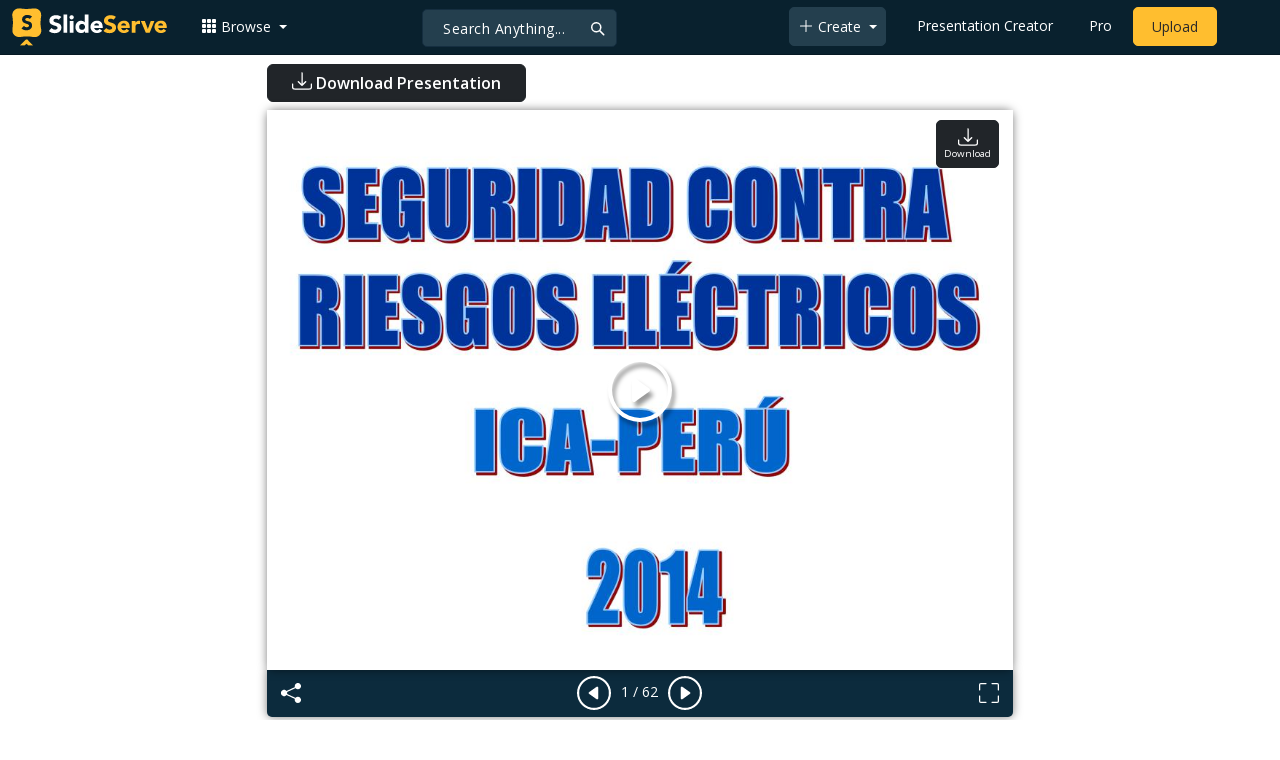

--- FILE ---
content_type: text/html; charset=UTF-8
request_url: https://fr.slideserve.com/bevan/seguridad-contra-riesgos-el-ctricos
body_size: 25155
content:
<!doctype html>
<html lang="en">
<head>

<meta charset="utf-8">
<title>PPT - SEGURIDAD CONTRA RIESGOS ELÉCTRICOS PowerPoint Presentation, free download - ID:1862038</title>
<meta name="viewport" content="width=device-width, initial-scale=1" >
<meta name="description" content="SEGURIDAD CONTRA RIESGOS ELÉCTRICOS. ICA-PERÚ. 2014. Seguridad Eficiencia energética Cuidado del Medio Ambiente. EL CONDUCTOR. Lo mas importante de la instalación eléctrica El Aislamiento impide que la corriente se disperse por la instalación eléctrica. EL CONDUCTOR. Slideshow 1862038 by..." >
<meta name="robots" content="index, follow" >
<meta property="fb:app_id" content="117162848378808" >
<link href='https://www.slideserve.com/img/favicon.ico' type='image/x-icon' rel='shortcut icon' >
<link rel="canonical" href="https://www.slideserve.com/bevan/seguridad-contra-riesgos-el-ctricos" >
<link rel="alternate" hreflang="en" href="https://www.slideserve.com/bevan/seguridad-contra-riesgos-el-ctricos" >
<link rel="alternate" hreflang="fr" href="https://fr.slideserve.com/bevan/seguridad-contra-riesgos-el-ctricos" >
<link rel="alternate" hreflang="x-default" href="https://www.slideserve.com/bevan/seguridad-contra-riesgos-el-ctricos" >
<meta name="abstract" content="PPT - SEGURIDAD CONTRA RIESGOS ELÉCTRICOS PowerPoint Presentation, free download - ID:1862038" >
<meta name="author" content="bevan" >
<meta name="copyright" content="PPT - SEGURIDAD CONTRA RIESGOS ELÉCTRICOS PowerPoint Presentation, free download - ID:1862038 - by bevan" >
<link rel="image_src" href="https://cdn1.slideserve.com/1862038/slide1-n.jpg" >
<meta property="og:site_name" content="SlideServe" >
<meta property="og:type" content="website">
<meta property="og:url" content="https://www.slideserve.com/bevan/seguridad-contra-riesgos-el-ctricos" >
<meta property="og:title" content="SEGURIDAD CONTRA RIESGOS ELÉCTRICOS - SlideServe" >
<meta property="og:description" content="SEGURIDAD CONTRA RIESGOS ELÉCTRICOS. ICA-PERÚ. 2014. Seguridad Eficiencia energética Cuidado del Medio Ambiente. EL CONDUCTOR. Lo mas importante de la instalación eléctrica El Aislamiento impide que la corriente se disperse por la instalación eléctrica. EL CONDUCTOR." >
<meta property="og:image" itemprop="image" content="https://cdn1.slideserve.com/1862038/slide1-n.jpg" >
	
<meta name="twitter:card" value="player" >
<meta name="twitter:site" value="@SlideServe" >
<meta name="twitter:title" value="SEGURIDAD CONTRA RIESGOS ELÉCTRICOS - SlideServe" >
<meta name="twitter:description" value="SEGURIDAD CONTRA RIESGOS ELÉCTRICOS. ICA-PERÚ. 2014. Seguridad Eficiencia energética Cuidado del Medio Ambiente. EL CONDUCTOR. Lo mas importante de la instalación eléctrica El Aislamiento impide que la corriente se disperse por la instalación eléctrica. EL CONDUCTOR." >
<meta name="twitter:player" value="https://www.slideserve.com/embed/1862038" class="twitter_player" >
<meta name="twitter:player:width" value="342" >
<meta name="twitter:player:height" value="291" >
<meta  name="twitter:image" value="https://cdn1.slideserve.com/1862038/slide1-n.jpg" class="twitter_image" >
  
   <link rel="stylesheet" href="https://www.slideserve.com/bootstrap-5.3.2-dist/css/bootstrap.min.css?v=1.0">
<style>
/*custom css for nav-bar*/    
html,body{overflow-x:hidden;}
body{min-height:100vh; font-family: 'Open Sans', sans-serif;}  
section{padding:3rem 0;}
.navbar-collapse {font-size: 14px;}
a{color:#fff;text-decoration:none;}
a:hover{color: #1271a5;}
.text-dark a{--bs-text-opacity:1; color:rgba(var(--bs-dark-rgb),var(--bs-text-opacity))!important;}
.mtc{margin-top:55px !important;}
.dropdown-item.active, .dropdown-item:active{background-color:unset}
.bi{vertical-align:-0.125em;fill:currentColor;}
.fw-prebold{font-weight:600 !important;}
.bg-dark{background-color:#09212e !important;}
.nav-scroller .nav {color:rgba(255, 255, 255, .75);}
.nav-scroller .nav-link{padding-top:.75rem;padding-bottom:.75rem;font-size:.875rem;color:#6c757d;}
.nav-scroller .nav-link:hover{color:#007bff;}
.nav-scroller .active{font-weight:500;color:#343a40;}
.bg-purple{background-color:#6f42c1;}             
.navbar{position:fixed;width:100%;min-height:55px;left:0px;top:0px;height:45px;margin:0;padding:2px 0px;border:0;border-bottom:1px solid #061924;background:#0c2b3d;color:#f5f5f5;box-shadow:0 2px 0 rgba(255, 255, 255, .07);z-index:1000;}
.nav-container{max-width:1540px;}
.nav-logo{max-width:155px;height:auto;}
.navbar-toggler{border:0;color:rgb(255 255 255);}
.f-size{width:1em;height:1em;display:inline-flex;} 
.ms-auto .nav-item{padding-right:10px;padding-left:10px;}
.nav-item, .nav-link, .navbar-search input::placeholder{color:#fff;}
.navbar-search{position:absolute;left:50%;top:9px;transform:translateX(-109%);z-index:1000;}
.navbar-search input{letter-spacing:0.5px;background:#243f4e;border:1px solid #152e40;border-radius:5px !important;color:#f5f5f5;font-size:14px;font-weight:400;padding:7.5px 20px;margin-right:5px;letter-spacing:0.5px;color:#fff;background-image:url("data:image/svg+xml;charset=utf-8,%3Csvg xmlns='http://www.w3.org/2000/svg' width='18' height='18' viewBox='0 0 24 24' fill='none' stroke='%23fff' stroke-width='2' stroke-linecap='round' stroke-linejoin='round'%3E%3Ccircle cx='11' cy='11' r='6'/%3E%3Cpath d='M21 21L15.65 15.65'/%3E%3C/svg%3E");background-repeat:no-repeat;background-position:right 10px center;} 
.navbar-search .btn-navs-back{position:fixed;left:0px;border:0;background:#09212e;color:#fff;width:54px;display:none;}
.navbar-login1{border:none;display:inline-block;text-decoration:none;text-align:center;color:#fff;background-color:transparent;min-width: 48px; min-height: 48px;} 
.navbar-login{
width: 48px;  /* Minimum touch size */
    height: 48px;
    display: flex;
    align-items: center;
    justify-content: center;
    padding: 8px;
    border-radius: 8px; /* Optional for rounded corners */
    border: none;
    background: transparent; /* Match navbar */
    cursor: pointer;
  }

.logged-in{padding-left:18px;}
.logged-in img{max-width:35px;}
.account-in.show{left:unset;right:30px;}
.my-account img{padding:0.3rem;max-width:4rem;}
.my-account .middle{align-items:center;display:flex;padding:0 1rem;}
.my-account .text{padding-left:0.2rem;overflow:hidden;text-overflow:ellipsis;max-width:calc(100% - 4rem);}
.my-account .small{font-size:71%;color:#92a9b9;}
.my-account p{margin:0;}

.navbar-nav.me-auto{padding-left:10px;}
.navbar-nav.ms-auto .dropdown{padding-left:5px;}
.dropdown-menu{background-color:#152e40;}
.dropdown-item{color:#fff;}
.dropdown-divider{border-top:1px solid #2b4252;}
.button-dark{background-color:#243f4e;border:1px solid #243f4e;margin:0px 3px;border-radius:5px;}
.upload-dark .nav-link{color:#fff;}
.upload-yello{background-color:#ffbe2f;border:1px solid #ffbe2f;margin:0px 3px;border-radius:5px;color:#2b2a2a !important;}
.upload-yello .nav-link{color:#2b2a2a;text-align:center}
.form-control.search:focus{color:#fff;background-color:#243f4e;border-color:#243f4e;outline:unset;box-shadow:unset;}

.g-ad-container {width: 100%;max-width: 728px;margin: 0 auto;padding: 0px;box-sizing: border-box;}
.g-ad {width: 100%;height: auto;text-align: center;padding: 0px;box-sizing: border-box;}
 /* Style for mobile */
@media screen and (max-width: 600px) {
		.ad-container {max-width: 300px;}
		.g-ad {height: 150px;}
}

/*[device width] >1320px*/
@media (min-width:1320px){.navbar-search{min-width:500px;transform:translateX(-77%);}}            
/*[device width] <991.98px*/
@media (max-width:991.98px){
  .mtc{margin-top:45px !important;}
  .navbar{min-height:55px;}
  .offcanvas-collapse{position:fixed;top:45px;bottom:0;right:100%;width:100%;padding-right:1rem;padding-left:1rem;overflow-y:auto;visibility:hidden;background-color:#0b2b3d;transition:transform .3s ease-in-out, visibility .3s ease-in-out;}
  .offcanvas-collapse.open{visibility:visible;transform:translateX(100%);}
  .navbar-toggler:focus{box-shadow:unset;}
  .navbar .navbar-brand{position:absolute;left:50%;top:50%;transform:translate(-50%,-50%);}
  .navbar-login{position:absolute;right:0px;margin-left: 10px;} 
  .navbar-login a {display: block;padding: 10px 16px; }
  .navbar-search{top:7px;width:10px;right:100px;left:unset;transform:unset;}
  .navbar-search input{background-color:#09212e;border:0;}
  .navbar-search input:focus{position:fixed;width:calc(100% - 60px);right:0px;}
  .navbar-search input:focus + .btn-navs-back{display:unset;}
}
	
	.ss-listing {box-shadow: rgba(0, 0, 0, 0.1) 0px 4px 12px; border: 0px;}
	.ss-listing p {font-size: 14px;}
	.ss-listing .card-footer {color: #6b6b6b; font-size: 14px; margin-top: 5px;}
	.ss-listing .card-footer a {color: #6b6b6b !important;}
	
	.ss-topics {box-shadow: rgba(0, 0, 0, 0.1) 0px 4px 12px; border: 0px;b}
	.player {box-shadow: 0px 0px 10px 0px rgba(0, 0, 0, 0.50);}
	.sharecontainer {background: #fbfbfb;}
/*custom css for nav-bar*/
	
	@media (max-width: 769px) { 
		.footer-copyright {display: block !important; text-align: center; width: 100%;}
		.footer-icon {margin: 0 auto;}
		.nav-logo { max-width: 130px; height: auto;}
		.mob-dark-btn { padding: 10px;}
	}
	
	/*@media (min-width:1500px) and (max-width:1559px) {
    .container-player { max-width: 76%;}
    }*/
	
	@media (min-width: 1600px), (min-width: 1500px) and (-webkit-device-pixel-ratio: 1.25) {
    .container-player { max-width: 62%;}
     }
	
	@media (min-width: 1600px), (min-width: 1500px) and (-webkit-device-pixel-ratio: 2) {
    /*.container-player { max-width: 1150px;}*/
	.container-player { max-width: 1331px;}	
     }
	
	/*@media (min-width: 1600px) .container { max-width: 1331px;}*/
	
	/*@media (min-width:1560px) and (max-width:1600px) {
    .container-player { max-width: 1520px;}
    }*/
}
	
</style>  <style>.player-ctrls{display:flex;justify-content:center;background-color:#0c2b3d;border:0px solid #FFF;border-bottom:0;box-shadow: 0px 0px 10px 0px rgba(0, 0, 0, 0.50);border-radius:0 0 5px 5px;min-height:47px;padding-top:3px;}
   .player-ctrls button{background-color:transparent;border:0;}  
   .player-ctrls .bi{color:#fff;}
   .p-fit,.p-fit .carousel,.p-fit .carousel-inner,.p-fit .carousel-item{height:100%;margin:0;} 
   .p-fit .carousel-item img{object-fit:contain;width:100%;height:100%;}
   .sticky{position:absolute;z-index:990;right:14px;top:10px;flex-direction:column;align-items:center;justify-content:center;text-align:center;padding:6px 7px;border-radius:5px;font-size:0.7rem;}
   .p-fit .sticky{display:none !important;}
   .mid{position:absolute;left:50%;top:50%;transform:translate(-50%,-50%);flex-direction:column;align-items:center;justify-content:center;}
   .carousel-item.end,.carousel-item.share{background:#ccc;}
   .carousel-item img.empty{opacity:0;}   
   .carousel-fade .carousel-item{transition:unset;}
   .carousel-fade .carousel-item{opacity:1!important;}
   .carousel-item.share{z-index:2!important;}
   .sharecontainer{position:absolute;left:0px;top:0px;overflow-y:auto;}
   /*.dshare{width:70%;position:relative;left:50%;top:0px;transform:translateX(-50%);flex-direction:column;align-items:center;justify-content:center;}
   .dshare form,.dshare h5{width:100%}   
   .dshare input{margin:4px 0px;}
   .dshare .form-control:focus,.accordion-button:focus{border-color:unset; box-shadow:unset;}
   .dshare textarea{height:70px}*/

   .end .sticky.btn,.share .sticky.btn{display:none !important;}
   .touchable .btn-play{display:none !important;}
   .btn-play{z-index:1;border:0;background:transparent;}
   svg.play{width:5vw;height:5vw;color:#fff;}
   #player.play .btn-play{display:none !important;};
   #player ::-webkit-scrollbar{width:10px;background-color:#f5f5f5; height:10px;}
   #player ::-webkit-scrollbar-thumb{background-color:#d2d2d2;}
   #player ::-webkit-scrollbar-thumb:hover{background-color:#7a7a7a;}
   #player ::-webkit-scrollbar-thumb:active{background-color:#7a7a7a;}
   #player ::-webkit-scrollbar-thumb{background-color:#d2d2d2; border-radius:5px;}
   #player.lcur{cursor:url(/img/player/left.png),pointer}
   #player.rcur{cursor:url(/img/player/right.png),pointer}
   #pC .flip{-webkit-transform: scaleX(-1);transform: scaleX(-1);}
   #pC .anim:hover{opacity:.7;filter:alpha(opacity=70);-webkit-transform: scale(1.1);transform: scale(1.1);}
   #pC .anim{-webkit-transition:all .4s ease;transition: all .4s ease;}
   #pC .card-title{-webkit-line-clamp: 1;}
  
</style> <style>
  /*-----------card display--------------------------------*/
  .card-body{padding-bottom:2px;}
  .card-title,.card-text{overflow:hidden;display:-webkit-box;-webkit-line-clamp:1;-webkit-box-orient:vertical;text-overflow:ellipsis;}
  /*.card-title{font-family:'Roboto Slab',serif}*/
  .card-text{-webkit-line-clamp:2;}
  /*.card-title{max-height:45px;overflow:hidden;white-space:nowrap;text-overflow: ellipsis;font-family:'Roboto Slab',serif;margin:0 10px 10px;}
  .card-text{max-height:45px;height:40px;overflow:hidden;text-overflow:ellipsis;margin: 0 10px 10px;font-size: 13px;}*/
  .card-text.only{height:22px;margin-top:-6px;}
  .card-footer{background: transparent; border-top:0;}
  .card-footer.mt-{margin-top:-6px;}
  /*.card-footer ul{list-style:none;padding:0px;font-size:12px;line-height:18px;font-weight:400;display:flex;margin:5px 10px 5px;letter-spacing: 0.50px;}  */
  .card a:hover{color: #2b2a2a!important;}
  .card a{text-decoration: none;color: rgb(43,42,42)!important;}
  .row-cols-md-3 .card-img-top{margin:8px;width:calc(100% - 16px);}
  .pb{padding-bottom:50px}  
  /*-----------card display/-------------------------------*/  
</style>   <link rel="preload" as="image" href="https://cdn1.slideserve.com/1862038/slide1-dt.jpg" type="image/jpeg" imagesrcset="https://cdn1.slideserve.com/1862038/slide1-dt.jpg 320w, https://cdn1.slideserve.com/1862038/slide1-n.jpg 720w, https://cdn1.slideserve.com/1862038/slide1-l.jpg 1024w" imagesizes="(max-width: 480px) 320px, (max-width: 1024px) 720px, 1024px">
<style>
  .card-body{padding:0.2rem 0.5rem;}
  .card-title{font-size:0.9rem;-webkit-line-clamp:2; font-weight: 600;}
  .card-text{font-size:0.8rem}
  .img-d{aspect-ratio:32/24;overflow:hidden; box-shadow: rgba(0, 0, 0, 0.1) 0px 4px 12px;}
  .r-list{min-width:0;background-color:rgba(255, 255, 255, 0.70);background-clip:border-box;padding:5px;border-radius:5px;}
  .profile-pc{margin:0px;display:block;padding:0px;width:25px;height:25px;background-color:#fff;border:1px solid #dee2e6;border-radius:0.25rem;max-width:100%;}
  .btn.like .fill,.btn.like.active .line{display:none;}
  .btn.like.active .fill{display:unset;}
  .follow{padding: 2px 12px; position: relative; font-size: 14px; border: 1px solid #dee2e6; left: 0px; background: #ffffff; border-radius: 5px;}
  .follow:hover{color:#fff!important;background-color:#2a3f4f;border-color:#2a3f4f;}
  .tab-content>.active{display:flex;}
  .nav-tabs .nav-link{font-size:16px;color:#000;border:0;}
  .nav-tabs .nav-link.active{color: #2b2a2a!important;background-color: rgba(238, 238, 238, 0); border-bottom: 2px solid #09212e;}
  .fade:not(.show){opacity:0;display:none;}
  .download-arrow-img{width:50px;height:50px;}
  .ad-area{text-align:center;align-items:center;justify-content:center;display:flex; margin-top:30px;margin-bottom:100px;}
  .ad-container{height:500px;}
  .dashed-line-container{display:flex;align-items:center;justify-content:center;}
  .dashed-line{position:relative;flex-grow:1;height:1px;border-top: 1px dashed #000;}
  .end-text{margin:0 20px;font-size: 1rem;}
  .d-text{font-size:1rem;color:#565656;display:flow;text-align:left;}
  .s-highlight{color:#825f3f;cursor:pointer;}
  #tscript {margin:0px 20px;padding:0px; clear:both;font-size:14px}
  #tscript li {margin-bottom: 10px;}
  #tscript p {margin-bottom:5px; word-break: break-word;}
  #tscript a{font-weight:700;color:#2b2a2a;}
  #tscript a:hover{text-decoration:underline;}
  .card-img-hoz { margin-left: 10px; display: flex; align-items: flex-start; justify-content: center; flex-direction: column; flex-wrap: nowrap; align-content: center; word-break: break-word;}
   hr { color: inherit;border-top: 2px solid #dee2e6; opacity: 1;}

  #relatedmore .card {box-shadow: rgba(0, 0, 0, 0.1) 0px 4px 12px; padding: 10px; min-height: 140px; margin: 10px; }
  #relatedmore .img-d { box-shadow: none;}

  .ss_sharemodal .sharecontainer hr{border-top:var(--bs-modal-footer-border-width) solid var(--bs-modal-footer-border-color);}
  .ss_sharemodal .sharecontainer .form-control{box-shadow: rgb(0 0 0 / 6%) 0px 4px 12px;}
  .ad-slot{justify-content: center; align-items: center;background-color: #fff; color: #666;font-size: 16px;}
  #fsimg{content-visibility: auto;}

  @media (min-width: 1200px) {.h1, h1 { font-size:2rem; font-weight: 600;}}
  @media (max-width: 991.98px){.d-text{font-size:0.9rem;} .download-arrow-img{width:40px;height:40px; margin-left:14px}}
</style>
</head>
<body>
  <svg xmlns="http://www.w3.org/2000/svg" style="display: none;">  
  <symbol id="heart" viewBox="0 0 16 16">
    <path d="m8 2.748-.717-.737C5.6.281 2.514.878 1.4 3.053c-.523 1.023-.641 2.5.314 4.385.92 1.815 2.834 3.989 6.286 6.357 3.452-2.368 5.365-4.542 6.286-6.357.955-1.886.838-3.362.314-4.385C13.486.878 10.4.28 8.717 2.01L8 2.748zM8 15C-7.333 4.868 3.279-3.04 7.824 1.143c.06.055.119.112.176.171a3.12 3.12 0 0 1 .176-.17C12.72-3.042 23.333 4.867 8 15z"/>
  </symbol>
  <symbol id="heart-fill" viewBox="0 0 16 16">
    <path fill-rule="evenodd" d="M8 1.314C12.438-3.248 23.534 4.735 8 15-7.534 4.736 3.562-3.248 8 1.314z"/>
  </symbol>
  <symbol id="share" viewBox="0 0 16 16">
    <path d="M13.5 1a1.5 1.5 0 1 0 0 3 1.5 1.5 0 0 0 0-3zM11 2.5a2.5 2.5 0 1 1 .603 1.628l-6.718 3.12a2.499 2.499 0 0 1 0 1.504l6.718 3.12a2.5 2.5 0 1 1-.488.876l-6.718-3.12a2.5 2.5 0 1 1 0-3.256l6.718-3.12A2.5 2.5 0 0 1 11 2.5zm-8.5 4a1.5 1.5 0 1 0 0 3 1.5 1.5 0 0 0 0-3zm11 5.5a1.5 1.5 0 1 0 0 3 1.5 1.5 0 0 0 0-3z"/>
  </symbol>
  <symbol id="flag" viewBox="0 0 16 16">
    <path d="M14.778.085A.5.5 0 0 1 15 .5V8a.5.5 0 0 1-.314.464L14.5 8l.186.464-.003.001-.006.003-.023.009a12.435 12.435 0 0 1-.397.15c-.264.095-.631.223-1.047.35-.816.252-1.879.523-2.71.523-.847 0-1.548-.28-2.158-.525l-.028-.01C7.68 8.71 7.14 8.5 6.5 8.5c-.7 0-1.638.23-2.437.477A19.626 19.626 0 0 0 3 9.342V15.5a.5.5 0 0 1-1 0V.5a.5.5 0 0 1 1 0v.282c.226-.079.496-.17.79-.26C4.606.272 5.67 0 6.5 0c.84 0 1.524.277 2.121.519l.043.018C9.286.788 9.828 1 10.5 1c.7 0 1.638-.23 2.437-.477a19.587 19.587 0 0 0 1.349-.476l.019-.007.004-.002h.001M14 1.221c-.22.078-.48.167-.766.255-.81.252-1.872.523-2.734.523-.886 0-1.592-.286-2.203-.534l-.008-.003C7.662 1.21 7.139 1 6.5 1c-.669 0-1.606.229-2.415.478A21.294 21.294 0 0 0 3 1.845v6.433c.22-.078.48-.167.766-.255C4.576 7.77 5.638 7.5 6.5 7.5c.847 0 1.548.28 2.158.525l.028.01C9.32 8.29 9.86 8.5 10.5 8.5c.668 0 1.606-.229 2.415-.478A21.317 21.317 0 0 0 14 7.655V1.222z"/>
  </symbol>  
  <symbol id="download" viewBox="0 0 16 16">
    <path d="M.5 9.9a.5.5 0 0 1 .5.5v2.5a1 1 0 0 0 1 1h12a1 1 0 0 0 1-1v-2.5a.5.5 0 0 1 1 0v2.5a2 2 0 0 1-2 2H2a2 2 0 0 1-2-2v-2.5a.5.5 0 0 1 .5-.5z"/>
    <path d="M7.646 11.854a.5.5 0 0 0 .708 0l3-3a.5.5 0 0 0-.708-.708L8.5 10.293V1.5a.5.5 0 0 0-1 0v8.793L5.354 8.146a.5.5 0 1 0-.708.708l3 3z"/>
  </symbol>  
</svg>  <svg xmlns="http://www.w3.org/2000/svg" style="display: none;">
    <symbol id="play-circle" viewBox="0 0 16 16">
      <path d="M8 15A7 7 0 1 1 8 1a7 7 0 0 1 0 14zm0 1A8 8 0 1 0 8 0a8 8 0 0 0 0 16z"/>
      <path d="M6.271 5.055a.5.5 0 0 1 .52.038l3.5 2.5a.5.5 0 0 1 0 .814l-3.5 2.5A.5.5 0 0 1 6 10.5v-5a.5.5 0 0 1 .271-.445z"/>
    </symbol>  
    <symbol id="caret-right-fill" viewBox="0 0 16 16">
      <path d="m12.14 8.753-5.482 4.796c-.646.566-1.658.106-1.658-.753V3.204a1 1 0 0 1 1.659-.753l5.48 4.796a1 1 0 0 1 0 1.506z"/>
    </symbol>
    <symbol id="caret-left-fill" viewBox="0 0 16 16">
       <path d="m3.86 8.753 5.482 4.796c.646.566 1.658.106 1.658-.753V3.204a1 1 0 0 0-1.659-.753l-5.48 4.796a1 1 0 0 0 0 1.506z"/>
    </symbol>
    <symbol id="share-fill" viewBox="0 0 16 16">
      <path d="M11 2.5a2.5 2.5 0 1 1 .603 1.628l-6.718 3.12a2.499 2.499 0 0 1 0 1.504l6.718 3.12a2.5 2.5 0 1 1-.488.876l-6.718-3.12a2.5 2.5 0 1 1 0-3.256l6.718-3.12A2.5 2.5 0 0 1 11 2.5z"/>
    </symbol>
    <symbol id="arrow-counterclockwise" viewBox="0 0 16 16">
      <path fill-rule="evenodd" d="M8 3a5 5 0 1 1-4.546 2.914.5.5 0 0 0-.908-.417A6 6 0 1 0 8 2v1z"/>
      <path d="M8 4.466V.534a.25.25 0 0 0-.41-.192L5.23 2.308a.25.25 0 0 0 0 .384l2.36 1.966A.25.25 0 0 0 8 4.466z"/>
    </symbol>
    <symbol  id="download" viewBox="0 0 16 16">
      <path d="M.5 9.9a.5.5 0 0 1 .5.5v2.5a1 1 0 0 0 1 1h12a1 1 0 0 0 1-1v-2.5a.5.5 0 0 1 1 0v2.5a2 2 0 0 1-2 2H2a2 2 0 0 1-2-2v-2.5a.5.5 0 0 1 .5-.5z"/>
      <path d="M7.646 11.854a.5.5 0 0 0 .708 0l3-3a.5.5 0 0 0-.708-.708L8.5 10.293V1.5a.5.5 0 0 0-1 0v8.793L5.354 8.146a.5.5 0 1 0-.708.708l3 3z"/>
    </symbol>
    <symbol id="reply-fill" viewBox="0 0 16 16">
      <path d="M5.921 11.9 1.353 8.62a.719.719 0 0 1 0-1.238L5.921 4.1A.716.716 0 0 1 7 4.719V6c1.5 0 6 0 7 8-2.5-4.5-7-4-7-4v1.281c0 .56-.606.898-1.079.62z"/>
    </symbol>
    <symbol id="fullscreen" viewBox="0 0 16 16">
      <path d="M1.5 1a.5.5 0 0 0-.5.5v4a.5.5 0 0 1-1 0v-4A1.5 1.5 0 0 1 1.5 0h4a.5.5 0 0 1 0 1h-4zM10 .5a.5.5 0 0 1 .5-.5h4A1.5 1.5 0 0 1 16 1.5v4a.5.5 0 0 1-1 0v-4a.5.5 0 0 0-.5-.5h-4a.5.5 0 0 1-.5-.5zM.5 10a.5.5 0 0 1 .5.5v4a.5.5 0 0 0 .5.5h4a.5.5 0 0 1 0 1h-4A1.5 1.5 0 0 1 0 14.5v-4a.5.5 0 0 1 .5-.5zm15 0a.5.5 0 0 1 .5.5v4a1.5 1.5 0 0 1-1.5 1.5h-4a.5.5 0 0 1 0-1h4a.5.5 0 0 0 .5-.5v-4a.5.5 0 0 1 .5-.5z"/>
    </symbol>
    <symbol id="fullscreen-exit" viewBox="0 0 16 16">
      <path d="M5.5 0a.5.5 0 0 1 .5.5v4A1.5 1.5 0 0 1 4.5 6h-4a.5.5 0 0 1 0-1h4a.5.5 0 0 0 .5-.5v-4a.5.5 0 0 1 .5-.5zm5 0a.5.5 0 0 1 .5.5v4a.5.5 0 0 0 .5.5h4a.5.5 0 0 1 0 1h-4A1.5 1.5 0 0 1 10 4.5v-4a.5.5 0 0 1 .5-.5zM0 10.5a.5.5 0 0 1 .5-.5h4A1.5 1.5 0 0 1 6 11.5v4a.5.5 0 0 1-1 0v-4a.5.5 0 0 0-.5-.5h-4a.5.5 0 0 1-.5-.5zm10 1a1.5 1.5 0 0 1 1.5-1.5h4a.5.5 0 0 1 0 1h-4a.5.5 0 0 0-.5.5v4a.5.5 0 0 1-1 0v-4z"/>
    </symbol> 
    <symbol id="clipboard" viewBox="0 0 16 16">
      <path d="M4 1.5H3a2 2 0 0 0-2 2V14a2 2 0 0 0 2 2h10a2 2 0 0 0 2-2V3.5a2 2 0 0 0-2-2h-1v1h1a1 1 0 0 1 1 1V14a1 1 0 0 1-1 1H3a1 1 0 0 1-1-1V3.5a1 1 0 0 1 1-1h1v-1z"/>
      <path d="M9.5 1a.5.5 0 0 1 .5.5v1a.5.5 0 0 1-.5.5h-3a.5.5 0 0 1-.5-.5v-1a.5.5 0 0 1 .5-.5h3zm-3-1A1.5 1.5 0 0 0 5 1.5v1A1.5 1.5 0 0 0 6.5 4h3A1.5 1.5 0 0 0 11 2.5v-1A1.5 1.5 0 0 0 9.5 0h-3z"/>
    </symbol>
    <symbol id="check2" viewBox="0 0 16 16">
      <path d="M13.854 3.646a.5.5 0 0 1 0 .708l-7 7a.5.5 0 0 1-.708 0l-3.5-3.5a.5.5 0 1 1 .708-.708L6.5 10.293l6.646-6.647a.5.5 0 0 1 .708 0z"/>
    </symbol>
</svg>  <svg xmlns="http://www.w3.org/2000/svg" style="display: none;">  
  <symbol id="grid-3x3-gap-fill" viewBox="0 0 16 16">
    <path d="M1 2a1 1 0 0 1 1-1h2a1 1 0 0 1 1 1v2a1 1 0 0 1-1 1H2a1 1 0 0 1-1-1V2zm5 0a1 1 0 0 1 1-1h2a1 1 0 0 1 1 1v2a1 1 0 0 1-1 1H7a1 1 0 0 1-1-1V2zm5 0a1 1 0 0 1 1-1h2a1 1 0 0 1 1 1v2a1 1 0 0 1-1 1h-2a1 1 0 0 1-1-1V2zM1 7a1 1 0 0 1 1-1h2a1 1 0 0 1 1 1v2a1 1 0 0 1-1 1H2a1 1 0 0 1-1-1V7zm5 0a1 1 0 0 1 1-1h2a1 1 0 0 1 1 1v2a1 1 0 0 1-1 1H7a1 1 0 0 1-1-1V7zm5 0a1 1 0 0 1 1-1h2a1 1 0 0 1 1 1v2a1 1 0 0 1-1 1h-2a1 1 0 0 1-1-1V7zM1 12a1 1 0 0 1 1-1h2a1 1 0 0 1 1 1v2a1 1 0 0 1-1 1H2a1 1 0 0 1-1-1v-2zm5 0a1 1 0 0 1 1-1h2a1 1 0 0 1 1 1v2a1 1 0 0 1-1 1H7a1 1 0 0 1-1-1v-2zm5 0a1 1 0 0 1 1-1h2a1 1 0 0 1 1 1v2a1 1 0 0 1-1 1h-2a1 1 0 0 1-1-1v-2z"/>
  </symbol>
  <symbol id="plus-lg" viewBox="0 0 16 16">
    <path fill-rule="evenodd" d="M8 2a.5.5 0 0 1 .5.5v5h5a.5.5 0 0 1 0 1h-5v5a.5.5 0 0 1-1 0v-5h-5a.5.5 0 0 1 0-1h5v-5A.5.5 0 0 1 8 2Z"/>
  </symbol>
  <symbol id="person-plus" viewBox="0 0 16 16">
    <path d="M6 8a3 3 0 1 0 0-6 3 3 0 0 0 0 6zm2-3a2 2 0 1 1-4 0 2 2 0 0 1 4 0zm4 8c0 1-1 1-1 1H1s-1 0-1-1 1-4 6-4 6 3 6 4zm-1-.004c-.001-.246-.154-.986-.832-1.664C9.516 10.68 8.289 10 6 10c-2.29 0-3.516.68-4.168 1.332-.678.678-.83 1.418-.832 1.664h10z"/>
    <path fill-rule="evenodd" d="M13.5 5a.5.5 0 0 1 .5.5V7h1.5a.5.5 0 0 1 0 1H14v1.5a.5.5 0 0 1-1 0V8h-1.5a.5.5 0 0 1 0-1H13V5.5a.5.5 0 0 1 .5-.5z"/>
  </symbol>
  <symbol id="arrow-left" viewBox="0 0 16 16">
    <path fill-rule="evenodd" d="M15 8a.5.5 0 0 0-.5-.5H2.707l3.147-3.146a.5.5 0 1 0-.708-.708l-4 4a.5.5 0 0 0 0 .708l4 4a.5.5 0 0 0 .708-.708L2.707 8.5H14.5A.5.5 0 0 0 15 8z"/>
  </symbol>
  <symbol id="facebook" viewBox="0 0 16 16">
    <path d="M16 8.049c0-4.446-3.582-8.05-8-8.05C3.58 0-.002 3.603-.002 8.05c0 4.017 2.926 7.347 6.75 7.951v-5.625h-2.03V8.05H6.75V6.275c0-2.017 1.195-3.131 3.022-3.131.876 0 1.791.157 1.791.157v1.98h-1.009c-.993 0-1.303.621-1.303 1.258v1.51h2.218l-.354 2.326H9.25V16c3.824-.604 6.75-3.934 6.75-7.951z"/>
  </symbol>
  <symbol id="twitter" viewBox="0 0 16 16">
    <path d="M5.026 15c6.038 0 9.341-5.003 9.341-9.334 0-.14 0-.282-.006-.422A6.685 6.685 0 0 0 16 3.542a6.658 6.658 0 0 1-1.889.518 3.301 3.301 0 0 0 1.447-1.817 6.533 6.533 0 0 1-2.087.793A3.286 3.286 0 0 0 7.875 6.03a9.325 9.325 0 0 1-6.767-3.429 3.289 3.289 0 0 0 1.018 4.382A3.323 3.323 0 0 1 .64 6.575v.045a3.288 3.288 0 0 0 2.632 3.218 3.203 3.203 0 0 1-.865.115 3.23 3.23 0 0 1-.614-.057 3.283 3.283 0 0 0 3.067 2.277A6.588 6.588 0 0 1 .78 13.58a6.32 6.32 0 0 1-.78-.045A9.344 9.344 0 0 0 5.026 15z"/>
  </symbol>
  <symbol id="youtube" viewBox="0 0 16 16">
    <path d="M8.051 1.999h.089c.822.003 4.987.033 6.11.335a2.01 2.01 0 0 1 1.415 1.42c.101.38.172.883.22 1.402l.01.104.022.26.008.104c.065.914.073 1.77.074 1.957v.075c-.001.194-.01 1.108-.082 2.06l-.008.105-.009.104c-.05.572-.124 1.14-.235 1.558a2.007 2.007 0 0 1-1.415 1.42c-1.16.312-5.569.334-6.18.335h-.142c-.309 0-1.587-.006-2.927-.052l-.17-.006-.087-.004-.171-.007-.171-.007c-1.11-.049-2.167-.128-2.654-.26a2.007 2.007 0 0 1-1.415-1.419c-.111-.417-.185-.986-.235-1.558L.09 9.82l-.008-.104A31.4 31.4 0 0 1 0 7.68v-.123c.002-.215.01-.958.064-1.778l.007-.103.003-.052.008-.104.022-.26.01-.104c.048-.519.119-1.023.22-1.402a2.007 2.007 0 0 1 1.415-1.42c.487-.13 1.544-.21 2.654-.26l.17-.007.172-.006.086-.003.171-.007A99.788 99.788 0 0 1 7.858 2h.193zM6.4 5.209v4.818l4.157-2.408L6.4 5.209z"/>
  </symbol>
  <symbol id="pinterest" viewBox="0 0 16 16">
    <path d="M8 0a8 8 0 0 0-2.915 15.452c-.07-.633-.134-1.606.027-2.297.146-.625.938-3.977.938-3.977s-.239-.479-.239-1.187c0-1.113.645-1.943 1.448-1.943.682 0 1.012.512 1.012 1.127 0 .686-.437 1.712-.663 2.663-.188.796.4 1.446 1.185 1.446 1.422 0 2.515-1.5 2.515-3.664 0-1.915-1.377-3.254-3.342-3.254-2.276 0-3.612 1.707-3.612 3.471 0 .688.265 1.425.595 1.826a.24.24 0 0 1 .056.23c-.061.252-.196.796-.222.907-.035.146-.116.177-.268.107-1-.465-1.624-1.926-1.624-3.1 0-2.523 1.834-4.84 5.286-4.84 2.775 0 4.932 1.977 4.932 4.62 0 2.757-1.739 4.976-4.151 4.976-.811 0-1.573-.421-1.834-.919l-.498 1.902c-.181.695-.669 1.566-.995 2.097A8 8 0 1 0 8 0z"/>
  </symbol>
</svg>  <!-- Navigation -->
<nav class="navbar navbar-expand-lg fixed-top navbar-dark bg-dark" aria-label="Main navigation">
  <div class="container-fluid nav-container">
    <button class="navbar-toggler p-0 border-0" type="button" id="navbarSideCollapse" aria-label="Toggle navigation">
      <span class="navbar-toggler-icon f-size"></span>
    </button>
    <a class="navbar-brand" href="\">
      <img class="nav-logo" title="SlideServe" alt="SlideServe" src="https://www.slideserve.com/img/logo.svg" width="562" height="139">
    </a>
    <form class="form-inline ml-3 navbar-search" action="/search/presentations/">
        <div class="input-group">
          <input type="text" class="form-control search" name="q" placeholder="Search Anything...">
          <button class="btn btn-navs-back" type="button">
            <svg class="bi" width="24" height="24"><use xlink:href="#arrow-left"></use></svg>
          </button>
        </div>
    </form>
    <div class="navbar-collapse offcanvas-collapse">
        <ul class="navbar-nav me-auto">
          <li class="nav-item dropdown">
            <a class="nav-link dropdown-toggle" href="#" role="button" data-bs-toggle="dropdown" aria-expanded="false">
              <svg class="bi" width="16" height="16"><use xlink:href="#grid-3x3-gap-fill"></use></svg>
              <span>Browse</span>
            </a>
            <ul class="dropdown-menu" aria-labelledby="navbarDropdown">
              <li><a class="dropdown-item"  href="/presentations">Recent Presentations</a></li>
              <li><a class="dropdown-item"  href="/articles">Recent Articles</a></li>
              <li><a class="dropdown-item" href="/topics">Content Topics</a></li>
              <li><a class="dropdown-item" href="/updates">Updated Contents</a></li>
              <li><a class="dropdown-item" href="/featured">Featured Contents</a></li>
              <li><hr class="dropdown-divider"></li>
              <li><a class="dropdown-item" href="/powerpoint-templates">PowerPoint Templates</a></li>
            </ul>
          </li>
        </ul>
        <ul class="navbar-nav ms-auto">
          <li class="nav-item dropdown">
            <button class="nav-link dropdown-toggle button-dark mob-dark-btn" href="#" role="button" data-bs-toggle="dropdown" aria-expanded="false">
              <svg class="bi" width="16" height="16"><use xlink:href="#plus-lg"></use></svg>
              <span>Create</span>
            </button>
            <ul class="dropdown-menu" aria-labelledby="navbarDropdown">
              <li><a class="dropdown-item" href="/create">Presentation</a></li>
              <li><a class="dropdown-item" href="/online-article">Article</a></li>
              <li><a class="dropdown-item" href="/online-survey">Survey</a></li>
              <li><a class="dropdown-item" href="/online-quiz">Quiz</a></li>
              <li><a class="dropdown-item" href="/lead-generation">Lead-form</a></li>
              <li><a class="dropdown-item" href="/create?type=ebook">E-Book</a></li>
            </ul>
          </li>
          <li class="nav-item">
            <a class="nav-link" href="https://www.slideserve.com/create">Presentation Creator</a>
          </li>
          <li class="nav-item">
            <a class="nav-link" href="/pro">Pro</a>
          </li>
          <li class="nav-item upload-yello">
            <a class="nav-link" href="/upload" aria-label="Upload content to SlideServe">Upload</a>
          </li>
        </ul>
    </div>
    <button class="navbar-login" aria-label="Login to SlideServe"></button>
  </div>
</nav>
<!-- Navigation/ -->
  <section class="mb-0 pb-0">
      <div class="container container-player mt-3 px-1">
        <div class="row">
                    <div class="col-xl-2 col-lg-3 col-md-3 col-sm-12 d-none d-md-block mb-2"></div>
          <div class="col-xl-8 col-lg-6 col-md-6 col-sm-12 d-none d-md-block mb-2">
            <button class="btn btn-dark px-4 fw-prebold" type="button" id="mdbtn" title="Download" data-sroll-to-download="true">
              <svg class="bi" width="20" height="20"><use xlink:href="#download"></use></svg>
              <span>Download</span>
              <span class="d-none d-sm-inline-flex">Presentation</span>
            </button>
          </div>
          <div class="col-xl-2 col-lg-3 col-md-3 col-sm-12 d-none d-md-block mb-2"></div>
                    <!-- left ad -->
          <div class="col-xl-2 col-lg-3 col-md-3 col-sm-12 d-none d-md-block text-end dadd-l ad-slot"    id="ad1"   >
          </div>
          <!-- left ad/ -->
          <!-- player -->
          <div class="col-xl-8 col-lg-6 col-md-6 col-sm-12">
            <div id="pC">
              <div id="player" class="carousel slide pause carousel-fade" style="box-shadow: 0px 0px 10px 0px rgba(0, 0, 0, 0.50);border-radius: 7px;">
                                <div class="d-none d-sm-flex sticky btn btn-dark fw-normal" data-sroll-to-download="true">
                  <svg class="bi" width="20" height="20"><use xlink:href="#download"></use></svg>
                  <small>Download</small>
                </div>
                                <div class="carousel-inner">
                  <div class="carousel-item active" data-si="0">
                                        <img src="https://cdn1.slideserve.com/1862038/slide1-dt.jpg" class="d-block w-100" id="fsimg" width="720" style="aspect-ratio:32/24;" alt="slide1" loading="eager" fetchpriority="high" srcset="https://cdn1.slideserve.com/1862038/slide1-dt.jpg 320w,https://cdn1.slideserve.com/1862038/slide1-n.jpg 720w,https://cdn1.slideserve.com/1862038/slide1-l.jpg 1024w" sizes="(max-width: 480px) 320px, (max-width: 1024px) 720px, 1024px">
                                      </div>
                </div>
                <button class="mid btn-play d-none d-sm-flex" type="button" title="play">
                  <svg style="filter: drop-shadow(3px 5px 2px rgb(0 0 0 / 0.4));" class="bi play anim" width="120" height="120"><use xlink:href="#play-circle"></use></svg>
                </button>
              </div>
              <div class="player-ctrls">
                <div class="col justify-content-strat d-flex px-2">
                  <button class="anim" type="button"  data-bs-share="true" title="share">
                    <svg class="bi" width="20" height="20"><use xlink:href="#share-fill"></use></svg>
                  </button>
                </div>
                <div class="col justify-content-center d-flex">
                  <button class="anim btn-prev" type="button" data-bs-target="#player" title="previous">
                    <svg class="flip bi" width="34" height="34">
                      <use class="d-none d-sm-flex" xlink:href="#play-circle"></use>
                      <use class="d-flex d-sm-none" xlink:href="#caret-right-fill"></use>
                    </svg>
                  </button>
                  <small class="px-1 text-white mt-2 text-nowrap" data-bs-number="62">1 / 62</small>
                  <button class="anim btn-next" type="button" data-bs-target="#player" title="next">
                   <svg class="bi" width="34" height="34">
                    <use class="d-none d-sm-flex" xlink:href="#play-circle"></use>
                    <use class="d-flex d-sm-none" xlink:href="#caret-right-fill"></use>
                  </svg>
                  </button>
                </div>
                <div class="col justify-content-end d-flex px-2">
                  <button class="anim" type="button" data-bs-fscreen="true" title="fullscreen">
                    <svg class="bi" width="20" height="20"><use xlink:href="#fullscreen"></use></svg>
                  </button>
                </div>
              </div>
            </div>
                        <div class="col-xl-12 col-lg-12 col-md-12 col-sm-12 d-flex justify-content-end">
              <button class="btn btn-dark px-4 mt-2 fw-prebold d-flex d-sm-none" type="button" id="dbtnd" title="Download" data-sroll-to-download="true">
                <svg class="bi" width="20" height="20"><use xlink:href="#download"></use></svg>
                <span class="px-2">Download</span>
              </button>
              <button class="fw-normal m-1 btn bg-transparent border-0 d-none d-sm-flex fw-prebold" data-sroll-to-download="true">  Download Presentation &gt;&gt;</button>
            </div>
                      </div>
          <!-- player/ -->
          <!-- right ad -->
          <div class="col-xl-2 col-lg-3 col-md-3 col-sm-12 d-none d-md-block text-start dadd-r ad-slot"  id="ad2"  >
          </div>
          <!-- right ad/ -->
          <!-- player bottom ad -->
          <div class="col-xl-12 col-lg-12 col-md-12 col-sm-12 mb-3 d-flex justify-content-center">
                                        <div class ="d-none d-md-block dadd" style="width:60%; height:5px; margin-top:15px; display: block; margin:8px auto;"></div>
                       
            <div class="d-block d-md-none m-2 madd" style="width:100%; height:90px; margin-top:15px; display: block; margin:8px auto;">
              <div class="read ad-slot" id="ad4" style="width:100%; height:90px; margin-top:15px; display: block; margin:8px auto;">                 
              </div>
            </div>
                      </div>
          <!-- player bottom ad/ -->
          </div>
        </div>
    </section>
    <section class="m-0 p-0">
      <div class="container mt-0 px-1">
        <div class="row">
          <!-- left -->
          <div class="col-xl-8 col-lg-7 col-md-7 col-sm-12 col-spacing mb-3 px-4" id="lc">
            <div class="row">
              <h1 class="fw-prebold">SEGURIDAD CONTRA RIESGOS ELÉCTRICOS</h1>
              <div class="d-inline-flex justify-content-strat px-2">
                <p class="px-2"><time datetime="2014-07-17" itemprop="datePublished">Jul 17, 2014</time></p>
                <p class=" px-2 like-views"> 730 likes | 1.38k Vues </p>
              </div>
              <p>SEGURIDAD CONTRA RIESGOS ELÉCTRICOS. ICA-PERÚ. 2014. Seguridad Eficiencia energética Cuidado del Medio Ambiente. EL CONDUCTOR. Lo mas importante de la instalación eléctrica El Aislamiento impide que la corriente se disperse por la instalación eléctrica. EL CONDUCTOR.</p>
              <div class="d-inline-flex justify-content-strat px-2">
                <button class="btn like bg-transparent border-0 px-3" type="button" title="Like">
                  <svg class="bi" width="20" height="20"><use class="line" xlink:href="#heart"></use><use class="fill" xlink:href="#heart-fill"></use></svg>
                </button>
                <!-- Button trigger modal -->
                <button class="btn share bg-transparent border-0 px-3" type="button" title="Share" data-bs-toggle="modal" data-bs-target="#sssharemodal">
                  <svg class="bi" width="20" height="20"><use xlink:href="#share"></use></svg>
                </button>
                <!-- Modal start-->
                <div class="ss_sharemodal modal fade" id="sssharemodal" tabindex="-1" aria-labelledby="sssharemodalLabel" aria-hidden="true">
                  <div class="modal-dialog modal-lg">
                    <div class="modal-content bg-light">
                      <div class="modal-header border-0">
                        <h1 class="modal-title fs-5" id="sssharemodalLabel"></h1>
                        <button type="button" class="btn-close" data-bs-dismiss="modal" aria-label="Close"></button>
                      </div>
                      <div class="modal-body px-5 pt-0 pb-2">

                        <div class="position-relative bg-light sharecontainer w-100 h-100">
                          <div class="justify-content-center mb-5">
                            <h5>Share Presentation</h5>
                            <div style="min-height: 48px" class="d-flex sharethis-inline-share-buttons st-center  st-inline-share-buttons st-animated" id="st-1"></div>
                            <hr>
                            <h5 class="pt-3">Embed Code</h5>
                            <div class="input-group mb-3"><textarea style="min-height:140px;" type="text" class="form-control iembed"></textarea><button id="copyEmbed" class="bg-transparent border-0 p-2" type="button" title="Copy embed link to clipboard"><svg class="bi" width="20" height="20"><use xlink:href="#clipboard"></use></svg></button></div>
                            <hr><h5 class="pt-3">Link</h5><div class="input-group mb-3"><input type="text" class="form-control ilink" value=""><button id="copyLink" class="bg-transparent border-0 p-2" type="button" title="Copy link to clipboard"><svg class="bi" width="20" height="20"><use xlink:href="#clipboard"></use></svg></button></div></div></div>
                      </div>
                      <div class="modal-footer">
                      </div>
                    </div>
                  </div>
                </div>
                <!-- Modal end -->
                <button class="btn report bg-transparent border-0 px-3" type="button" title="Report">
                  <svg class="bi" width="20" height="20"><use xlink:href="#flag"></use></svg>
                </button>
                                <button class="btn bg-transparent border-0 px-3" type="button" title="Download" data-sroll-to-download="true">
                  <svg class="bi" width="20" height="20"><use xlink:href="#download"></use></svg>
                   <span>Download</span>
                   <span class="d-none d-sm-inline-flex">Presentation</span>
                </button>
                              </div>
                            <div class="d-inline-flex justify-content-strat px-2 mt-5">
                <img class="profile-pc me-2" width="25" src="https://www.slideserve.com/photo/32078.jpeg" loading="lazy" alt="bevan">
                <a href="/bevan" itemprop="url" rel="author" title="bevan">
                  <span class="fw-bold text-dark">bevan</span>
                </a>
                <button class="bi follow ms-2" type="button" title="Follow">
                   + Follow
                </button>
              </div>
            </div>
            <input type="hidden" name="video_uid" id="video_uid" value="32078" />
            <input type="hidden" name="video_vid" id="video_vid" value="1862038" />
            <input type="hidden" name="video_node" id="video_node" value="1" />
            <input type="hidden" name="vido_link" id="vido_link" value="seguridad-contra-riesgos-el-ctricos">
            <input type="hidden" name="vido_uname" id="vido_uname" value="bevan" />
            <div class="row" id="dC">
              <div class="col-md-12 col-sm-12" id="dA">
                <span class="h2 d-flex mt-4 text-nowrap fw-bold">Télécharger la présentation                  <img class="download-arrow-img" width="50" height="50" src="https://www.slideserve.com/img/output_cBjjdt.gif" alt="">
                </span>
                <h2 class="fw-normal h6 my-3">SEGURIDAD CONTRA RIESGOS ELÉCTRICOS</h2>
                <div class="d-text">
                  <strong class="h6 fw-bold">An Image/Link below is provided (as is) to download presentation</strong>
                  <span class="d-none d-sm-flex">Download Policy: Content on the Website is provided to you AS IS for your information and personal use and may not be sold / licensed / shared on other websites without getting consent from its author.</span>
                  <span class="d-inline d-sm-none">Content is provided to you AS IS for your information and personal use only. </span>
                  <span class="s-highlight" id="download-link">Download presentation by click this link.</span>
                  <span class="d-none d-sm-inline">While downloading, if for some reason you are not able to download a presentation, the publisher may have deleted the file from their server.</span>
                  <span class="d-inline d-sm-none">During download, if you can't get a presentation, the file might be deleted by the publisher.</span>
                </div>
                <div class="ad-area" style="display:block;">
                                      <div class="ad-container w-100 d-none d-md-block ad-slot d-flex justify-content-center" id="ad5">                    
                    </div>
                    <div class="w-100 d-block d-md-none" id="mobileAdd">
                      <div class="g-ad-container">
                        <div class="g-ad ad-slot" id="ad6">                           
                         </div>
                      </div>
                    </div>
                                  </div>
                <div class="dashed-line-container mx-5 mt-1">
                  <div class="dashed-line"></div><p class="end-text"> E N D </p><div class="dashed-line"></div>
                </div>                
              </div>
            </div>
            <div class="row m-0 mt-5">
              <div class="container p-0 mt-5">
                <h3 class="fw-normal h5">Presentation Transcript</h3>
                <hr class=" mt-0 mb-3 mt-1">
                                <div class="d-none d-md-block mt-5" id="ad8">                  
                </div>
                                <ol id="tscript"><li value="1"><p><strong><a href="https://image1.slideserve.com/1862038/slide1-l.jpg" title="slide1" target="_blank">SEGURIDAD CONTRA  </a></strong> RIESGOS ELÉCTRICOS ICA-PERÚ 2014</p></li><li value="2"><p><strong><a href="https://image1.slideserve.com/1862038/slide2-l.jpg" title="slide2" target="_blank">Seguridad</a></strong> Eficiencia energética Cuidado del Medio Ambiente</p></li><li value="3"><p><strong><a href="https://image1.slideserve.com/1862038/slide3-l.jpg" title="slide3" target="_blank">EL CONDUCTOR</a></strong> • Lo mas importante de la instalación eléctrica • El Aislamiento impide que la corriente se disperse por la instalación eléctrica.</p></li><li value="4"><p><strong><a href="https://image1.slideserve.com/1862038/slide4-l.jpg" title="slide4" target="_blank">EL CONDUCTOR</a></strong> • Todo conductor tiene una corriente nominal de operación.  • Con el uso el aislamiento se deteriora. • Mucho mas con el mal uso del conductor.</p></li><li value="5"><p><strong><a href="https://image1.slideserve.com/1862038/slide5-l.jpg" title="slide5" target="_blank">FUGA DE CORRIENTE</a></strong> - La fuga de corriente se dispersa por toda la instalación eléctrica. - Puede causar incendios y electrocuciones.</p></li><li value="6"><p><strong><a href="https://image1.slideserve.com/1862038/slide6-l.jpg" title="slide6" target="_blank">FUGA DE CORRIENTE</a></strong> La puesta a tierra conduce la corriente de fuga, a tierra</p></li><li value="7"><p><strong><a href="https://image1.slideserve.com/1862038/slide7-l.jpg" title="slide7" target="_blank">7 A</a></strong> 7 A Int.Dif INTERRUPTOR DIFERENCIAL - Detecta las corrientes de fuga. - Compara la corriente de entrada con la de salida.</p></li><li value="8"><p><strong><a href="https://image1.slideserve.com/1862038/slide8-l.jpg" title="slide8" target="_blank">7 A</a></strong> 7 A Int.Dif INTERRUPTOR DIFERENCIAL 6 A Int.Dif - Cuando la corriente que sale por el conductor es menor que la que ingresa el interruptor abre el circuito y ya no circula corriente.</p></li><li value="9"><p><strong><a href="https://image1.slideserve.com/1862038/slide9-l.jpg" title="slide9" target="_blank">SOBRECARGA</a></strong> • Es cuando hacemos que pase mas corriente de la que puede soportar el conductor.</p></li><li value="10"><p><strong><a href="https://image1.slideserve.com/1862038/slide10-l.jpg" title="slide10" target="_blank">INTERRUPTOR TERMOMAGNETICO</a></strong> Int.Tmm • Actúa abriendo el circuito ante una sobrecarga</p></li><li value="11"><p><strong><a href="https://image1.slideserve.com/1862038/slide11-l.jpg" title="slide11" target="_blank">CORTOCIRCUITO</a></strong> • Es cuando UNA CORRIENTE DE MUY ALTO VALOR pasa por el circuito.</p></li><li value="12"><p><strong><a href="https://image1.slideserve.com/1862038/slide12-l.jpg" title="slide12" target="_blank"> Código Nacional</a></strong> de Electricidad  – Utilización</p></li><li value="13"><p><strong><a href="https://image1.slideserve.com/1862038/slide13-l.jpg" title="slide13" target="_blank">Recordemos que nos debemos al 				uso seguro de la</a></strong> electricidad</p></li><li value="14"><p><strong><a href="https://image1.slideserve.com/1862038/slide14-l.jpg" title="slide14" target="_blank">Peligros de electrocución</a></strong> CONTACTO DIRECTO CONTACTO INDIRECTO</p></li><li value="15"><p><strong><a href="https://image1.slideserve.com/1862038/slide15-l.jpg" title="slide15" target="_blank">EFECTOS DE LA CORRIENTE</a></strong> A   Frecuencias entre  15 Hz y 100 Hz La fibrilación ventricular está considerada como la causa principal de muerte por choque eléctrico.   Los efectos de la corriente sobre el cuerpo humano se muestran en el Diagrama 11 del-CNE-Utilización &gt;IEC 479-1. IEC 479-1. “Efectos de la corriente eléctrica sobre los seres humanos y los animales domésticos. Parte 1. Aspectos generales”</p></li><li value="16"><p><strong><a href="https://image1.slideserve.com/1862038/slide16-l.jpg" title="slide16" target="_blank">5%</a></strong> 50% &gt;50% Diagrama 11 – CNE-Utilización Efectos de la corriente eléctrica en el cuerpo humano c2 c1 c3 a b Efectos patofisiologicos  Paro cardiaco Paro respiratorio Ninguna Reacción Ningún efecto  fisiológico peligroso Probabilidad Fibrilación Ningún efecto orgánico Probabilidad de contracciones  musculares y dificultades para  respirar (&gt;2s)  Efectos reversibles IEC 60479-1</p></li><li value="17"><p><strong><a href="https://image1.slideserve.com/1862038/slide17-l.jpg" title="slide17" target="_blank">lesiones  producidas por descargas eléctricas</a></strong></p></li><li value="18"><p><strong><a href="https://image1.slideserve.com/1862038/slide18-l.jpg" title="slide18" target="_blank">HÁBITOS PELIGROSOS</a></strong></p></li><li value="19"><p><strong><a href="https://image1.slideserve.com/1862038/slide19-l.jpg" title="slide19" target="_blank">¡ Cuidado con</a></strong> los niños!</p></li><li value="20"><p><strong><a href="https://image1.slideserve.com/1862038/slide20-l.jpg" title="slide20" target="_blank">Malos</a></strong> hábitos</p></li><li value="21"><p><strong><a href="https://image1.slideserve.com/1862038/slide21-l.jpg" title="slide21" target="_blank">Malas prácticas</a></strong></p></li><li value="22"><p><strong><a href="https://image1.slideserve.com/1862038/slide22-l.jpg" title="slide22" target="_blank">EJEMPLOS DE FALSOS CONTACTOS Y SOBRECARGA</a></strong> VISTA POSTERIOR TOMACORRIENTES DETERIORADOS</p></li><li value="23"><p><strong><a href="https://image1.slideserve.com/1862038/slide23-l.jpg" title="slide23" target="_blank">Sección 020PRESCRIPCIONES GENERALES</a></strong> 030-312 Accesibilidad del equipo Malas prácticas</p></li><li value="24"><p><strong><a href="https://image1.slideserve.com/1862038/conductores-de-mala-calidad-y-falsificaciones-producto-barato-l.jpg" title="conductores de mala calidad y falsificaciones producto barato" target="_blank">CONDUCTORES DE MALA CALIDAD Y FALSIFICACIONESPRODUCTO BARATO</a></strong></p></li><li value="25"><p><strong><a href="https://image1.slideserve.com/1862038/conductores-de-mala-calidad-y-falsificaciones-caso-ulix-ensayos-l.jpg" title="conductores de mala calidad y falsificaciones caso ulix ensayos" target="_blank">CONDUCTORES DE MALA CALIDAD Y FALSIFICACIONESCASO ULIX :</a></strong> ENSAYOS ULIX  PVC INSULATED FLEXIBLE WIRES SIZE:  14 # LENGTH: 100   Ulix PERU S.A. 				Valor Normativo para  Dimensión ó ensayo 		 Calibre 14 AWG		Resultado	 1.- Diámetro de Cobre	Mín: 1,612 mm 		1,255 mm 2.- Sección del conductor	Mín.: 2,04 mm2		1,24 mm2 2.- Elongación del Cobre	Mín: 20 %			17,6 % 3.- Espesor de aislamiento	0,7 mm			1,2 mm	 4.- Tracción de aislamiento	Min. 11 MPa		7,2 MPa 5.- Elongación de aislamiento	Mín. 200 %		150 % 6.- Longitud		100 m			95 m 7.- Resistencia Eléctrica	Máx: 8,45 /km a 20ºC	14,409 /km a 20ºC	 8.- Resistencia de aislación	Mín  9,1 M-km		2,61 M-km a 20 °C 10.- Rigidez Dieléctrica	1,5 kV c.a.x 1 minuto		Pasó	</p></li><li value="26"><p><strong><a href="https://image1.slideserve.com/1862038/slide26-l.jpg" title="slide26" target="_blank">MATERIAL DE BUENA CALIDAD Y DE MALA CALIDAD RECORRIDOS POR</a></strong> LA MISMA CORRIENTE Cumplir el Reglamento Técnicodel Ministerio de la Producción basado en NTP Indecopi Producto de calidad Producto de mala calidad www.produce.gob.pe</p></li><li value="27"><p><strong><a href="https://image1.slideserve.com/1862038/slide27-l.jpg" title="slide27" target="_blank">NTP 370.054:Enchufes y tomacorrientes con protección a</a></strong> tierra para uso doméstico y uso general similar IEC 60884-1: Plugs and socket-outlets for household and similar purposes.    Part 1: General requirements</p></li><li value="28"><p><strong><a href="https://image1.slideserve.com/1862038/cumplimiento-normativo-rigidez-dielectrica-l.jpg" title="cumplimiento normativo rigidez dielectrica" target="_blank">CUMPLIMIENTO NORMATIVO:                                  </a></strong> RIGIDEZ DIELECTRICA RECIEN SE PUEDE PRODUCIR UN ARCO ELECTRICO  LUEGO DE 1 MINUTO DE APLICAR 2000 VOLTS</p></li><li value="29"><p><strong><a href="https://image1.slideserve.com/1862038/cumplimiento-normativo-prueba-de-funcionamiento-prolongado-l.jpg" title="cumplimiento normativo prueba de funcionamiento prolongado" target="_blank">CUMPLIMIENTO NORMATIVO:                               </a></strong> PRUEBA DE FUNCIONAMIENTO PROLONGADO 10000 MANIOBRAS A CORRIENTE Y TENSIÓN NOMINAL 200 MANIOBRAS CON EL 25% DE SOBRECORRIENTE Y 25% DE SOBRETENSIÓN</p></li><li value="30"><p><strong><a href="https://image1.slideserve.com/1862038/tomacorrientes-no-normalizados-l.jpg" title="tomacorrientes no normalizados" target="_blank">PNTP-IEC 60884-1</a></strong> Tomacorrientes No Normalizados Tomacorrientes  Normalizados 1 2 1 1 2 3 2 3 10 A 3 16 A 15 A y 1 2 a las líneas de alimentación 3 al conductor que va al pozo de tierra</p></li><li value="31"><p><strong><a href="https://image1.slideserve.com/1862038/incendios-l.jpg" title="incendios" target="_blank">Incendios</a></strong></p></li><li value="32"><p><strong><a href="https://image1.slideserve.com/1862038/como-disponer-de-una-instalaci-n-el-ctrica-segura-l.jpg" title="como disponer de una instalaci n el ctrica segura" target="_blank">COMO DISPONER DE UNA INSTALACIÓN ELÉCTRICA SEGURA</a></strong></p></li><li value="33"><p><strong><a href="https://image1.slideserve.com/1862038/slide33-l.jpg" title="slide33" target="_blank">¿ CÓMO DISPONER DE UNA INSTALACIÓN ELÉCTRICA SEGURA?</a></strong> • El diseño o el proyecto de la instalación eléctrica debe ser elaborado por un ingeniero electricista o mecánico electricista. • La ejecución de las instalaciones eléctricas debe ser efectuada por técnicos calificados. • Se deben hacer uso de materiales de buena calidad. • Se debe capacitar a los usuarios sobre seguridad contra los riesgos electricos.</p></li><li value="34"><p><strong><a href="https://image1.slideserve.com/1862038/slide34-l.jpg" title="slide34" target="_blank">SISTEMA DE PUESTA A TIERRA</a></strong> PUEST A TIERRA PUESTA A TIERRA Conductor de enlace equipotencial a tierra</p></li><li value="35"><p><strong><a href="https://image1.slideserve.com/1862038/slide35-l.jpg" title="slide35" target="_blank">PUESTA A TIERRA</a></strong></p></li><li value="36"><p><strong><a href="https://image1.slideserve.com/1862038/slide36-l.jpg" title="slide36" target="_blank">Falla en artefacto eléctrico del usuario</a></strong></p></li><li value="37"><p><strong><a href="https://image1.slideserve.com/1862038/slide37-l.jpg" title="slide37" target="_blank">PROTECCIÓN DIFERENCIAL</a></strong> Interruptor Diferencial Máxima corriente a través del cuerpo humano: 30 mA (miliamperes)</p></li><li value="38"><p><strong><a href="https://image1.slideserve.com/1862038/slide38-l.jpg" title="slide38" target="_blank">¿Qué protege el Interruptor diferencial? </a></strong> ¿QUÉ PASA SI NO HAY PUESTA A TIERRA NI DIFERENCIAL?(Contacto indirecto)</p></li><li value="39"><p><strong><a href="https://image1.slideserve.com/1862038/slide39-l.jpg" title="slide39" target="_blank">¿Qué protege el Interruptor diferencial? </a></strong> USUARIO PROTEGIDO POR EL DIFERENCIAL(Contacto indirecto) 30 mA Si la fuga llega a 30 mAel diferencial dispara evitando daños graves a las personas</p></li><li value="40"><p><strong><a href="https://image1.slideserve.com/1862038/slide40-l.jpg" title="slide40" target="_blank">¿Qué protege el Interruptor diferencial? </a></strong> ¿QUÉ PASA SI EXISTE PUESTA A TIERRA,PERO NO HAY DIFERENCIAL? La fuga se deriva hacia tierra protegiendo al usuario,pero no se elimina la fuga</p></li><li value="41"><p><strong><a href="https://image1.slideserve.com/1862038/slide41-l.jpg" title="slide41" target="_blank">¿Qué protege el Interruptor diferencial? </a></strong> PROTECCION DEL USUARIO Y LA INSTALACION: PUESTA A TIERRA+DIFERENCIAL 30 mA La fuga se deriva hacia tierra protegiendo al usuario,y el diferencial la detecta abriendo el circuito,evitando riesgos de recalentamiento e incendios por fallas de aislamiento</p></li><li value="42"><p><strong><a href="https://image1.slideserve.com/1862038/slide42-l.jpg" title="slide42" target="_blank">¿Qué protege el Interruptor diferencial? </a></strong> ¡¡INTERRUPCION DEL CONDUCTO A TIERRA!! 30 mA En el caso de falla de la puesta a tierra por  mal mantenimiento o mal contacto el diferencial es clave para continuar con la protección de las personas</p></li><li value="43"><p><strong><a href="https://image1.slideserve.com/1862038/slide43-l.jpg" title="slide43" target="_blank">¿Qué protege el Interruptor diferencial? </a></strong> CONTACTO DIRECTO Aunque hubiera puesta a tierra en la instalación,esta no protege contra los contactos directos.!!</p></li><li value="44"><p><strong><a href="https://image1.slideserve.com/1862038/slide44-l.jpg" title="slide44" target="_blank">¿Qué protege el Interruptor diferencial? </a></strong> PROTECCION EN UN CONTACTO DIRECTO 30 mA Protección contra un contacto directo solo puede ser posible mediante el interruptor diferencial.!!</p></li><li value="45"><p><strong><a href="https://image1.slideserve.com/1862038/protecci-n-contra-l.jpg" title="protecci n contra" target="_blank">INTERRUPTOR TERMOMAGNÉTICO</a></strong> Protección contra: Cortocircuitos Sobrecargas EL INTERRUPTOR TERMOMAGNETICO</p></li><li value="46"><p><strong><a href="https://image1.slideserve.com/1862038/slide46-l.jpg" title="slide46" target="_blank">EVITAR SOBRECARGA</a></strong></p></li><li value="47"><p><strong><a href="https://image1.slideserve.com/1862038/proteccion-contra-sobrecarga-l.jpg" title="proteccion contra sobrecarga" target="_blank">INTERRUPTOR TERMOMAGNÉTICO</a></strong> 14 A 40 A 2 A 8 A PROTECCION CONTRA SOBRECARGA IC= 18 A El interruptor de protección dispara cuando se supera su capacidad nominal a mayor sobrecarga menor tiempo de respuesta</p></li><li value="48"><p><strong><a href="https://image1.slideserve.com/1862038/proteccion-contra-cortocircuito-l.jpg" title="proteccion contra cortocircuito" target="_blank">INTERRUPTOR TERMOMAGNÉTICO</a></strong> In 5In PROTECCION CONTRA CORTOCIRCUITO El componente magnético hace que el interruptor dispare en milésimas de segundo, protegiendo al conductor</p></li><li value="49"><p><strong><a href="https://image1.slideserve.com/1862038/no-todos-los-termomagneticos-son-iguales-l.jpg" title="no todos los termomagneticos son iguales" target="_blank">NO TODOS LOS TERMOMAGNETICOS SON IGUALES:</a></strong> !CUIDADO! Bobina magnética consistente y con buen revestimiento aislante X Bobina magnética con pobre revestimiento aislante y poco consistente √ Cámara de arqueo que extingue el arco eléctrico en un cortocircuito.Aleación de Zinc y Aluminio Cámara de arqueo de hierro cobreado altamente oxidable y revestimiento de cartón. Poco confiable ante el arco eléctrico Tornillo de calibración sin sello de fábrica.Mayor posibilidad de descalibración Tornillo de calibración sellado para garantizar curva de operación Bornes de acero con revestimiento anticorrosivo y tropicalizado Tornillos con pobre tratamiento anticorrosivo Tornillos con mejor revestimiento anticorrosivo Bornes de acero con pobre revestimiento y más expuesto a la corrosión. Contactos sin baño de plata.Peores condiciones de continuidad. Contactos en baño de plata para excelente conductividad</p></li><li value="50"><p><strong><a href="https://image1.slideserve.com/1862038/slide50-l.jpg" title="slide50" target="_blank">Ejemplo de interruptor termomagnético falsificado</a></strong> Peligros para las personas e instalaciones Una copia explota cuando ocurre un cortocircuito</p></li><button id="moreTs-tbn" onclick="moreTs(2,'5a4ca19f00afa')">Load More ...</button></ol>              </div>
                          </div>
          </div>
          <!-- left/ -->
          <!-- right -->
          <div class="r-list col-xl-4 col-lg-5 col-md-5 col-sm-12 col-spacing px-3 py-2" id="rc">
             <ul class="nav nav-tabs" id="myTab" role="tablist">
              <li class="nav-item" role="presentation">
                <button class="nav-link active" id="related-tab" data-bs-toggle="tab" data-bs-target="#related" type="button" role="tab" aria-controls="related" aria-selected="true">En relation</button>
              </li>
              <li class="nav-item" role="presentation">
                <button class="nav-link" id="morebyuser-tab" data-bs-toggle="tab" data-bs-target="#morebyuser" type="button" role="tab" aria-controls="morebyuser" aria-selected="false">Plus par utilisateur</button>
              </li>
            </ul>
            <div class="tab-content my-2">
              <div class="row tab-pane row-cols-1 row-cols-sm-1 row-cols-md-1 g-2 show fade active" id="related">
               <div class="col mx-0" >
<div class="card border-0" style="max-width: 540px; min-height: 140px;">
  <a href="/carrieann/capacitaci-n-de-seguridad-para-los-cuatro-riesgos-principales-en-la-industria-de-la-construcci-n" title="Capacitación de Seguridad para los Cuatro Riesgos Principales en la Industria de la Construcción">
  <div class="row g-0 m-1">    
      <div class="col-6 col-sm-6 col-md-6 img-d">
                <img class="card-img" loading="lazy" src="https://cdn0.slideserve.com/399541/capacitaci-n-de-seguridad-para-los-cuatro-riesgos-principales-en-la-industria-de-la-construcci-n-dt.jpg" width="320px" style="aspect-ratio:32/24;" alt="Capacitación de Seguridad para los Cuatro Riesgos Principales en la Industria de la Construcción"> 
              </div>
      <div class="col-6 col-sm-6 col-md-6 d-flex">
        <div class="card-body card-img-hoz">
          <h4 class="card-title fs-6">Capacitación de Seguridad para los Cuatro Riesgos Principales en la Industria de la Construcción</h4>
          <p class="card-text mb-0 text-muted fw-semibold">Capacitación de Seguridad para los Cuatro Riesgos Principales en la Industria de la Construcción. Notas de Uso/Renuncia a Responsabilidades.</p>
          <p class="card-text"><small class="text-body-secondary">2.19k views • 130 slides</small></p>
        </div>
      </div>    
  </div>
  </a>
</div>
</div>
<div class="col mx-0" >
<div class="card border-0" style="max-width: 540px; min-height: 140px;">
  <a href="/rochelle/los-riesgos-nuevos-y-emergentes" title="Los riesgos nuevos y emergentes">
  <div class="row g-0 m-1">    
      <div class="col-6 col-sm-6 col-md-6 img-d">
                <img class="card-img lazyload" loading="lazy" src="https://www.slideserve.com/img/preload-bg.svg" data-src="https://cdn0.slideserve.com/572481/los-riesgos-nuevos-y-emergentes-dt.jpg" width="320px" style="aspect-ratio:32/24;" alt="Los riesgos nuevos y emergentes"> 
              </div>
      <div class="col-6 col-sm-6 col-md-6 d-flex">
        <div class="card-body card-img-hoz">
          <h4 class="card-title fs-6">Los riesgos nuevos y emergentes</h4>
          <p class="card-text mb-0 text-muted fw-semibold">Los riesgos nuevos y emergentes. Eusebio Rial González Observatorio Europeo de Riesgos Agencia Europea para la Seguridad y la Salud en el Trabajo. Resumen. Breve descripción de la Agencia Observatorio Europeo de Riesgos Cambios en el mundo del trabajo Riesgos nuevos y emergentes</p>
          <p class="card-text"><small class="text-body-secondary">724 views • 37 slides</small></p>
        </div>
      </div>    
  </div>
  </a>
</div>
</div>
<div class="col mx-0" id="nextDoc">
<div class="card border-0" style="max-width: 540px; min-height: 140px;">
  <a href="/rex/otros-riesgos" title="Otros riesgos">
  <div class="row g-0 m-1">    
      <div class="col-6 col-sm-6 col-md-6 img-d">
                <img class="card-img lazyload" loading="lazy" src="https://www.slideserve.com/img/preload-bg.svg" data-src="https://cdn0.slideserve.com/584026/slide1-dt.jpg" width="320px" style="aspect-ratio:32/24;" alt="Otros riesgos"> 
              </div>
      <div class="col-6 col-sm-6 col-md-6 d-flex">
        <div class="card-body card-img-hoz">
          <h4 class="card-title fs-6">Otros riesgos</h4>
          <p class="card-text mb-0 text-muted fw-semibold">Motivaciones relacionadas con la salud. Riesgos cardiovasculares. Riesgos de patología pulmonar. Riesgos durante el embarazo. Otros riesgos. Riesgos cardiovasculares. Intera c ción entre taba - co y anticonceptivos</p>
          <p class="card-text"><small class="text-body-secondary">506 views • 19 slides</small></p>
        </div>
      </div>    
  </div>
  </a>
</div>
</div>
<div class="col mx-0" >
<div class="card border-0" style="max-width: 540px; min-height: 140px;">
  <a href="/aman/an-lisis-y-gesti-n-de-riesgos-en-un-sistema-inform-tico" title="Análisis y Gestión de Riesgos en un S istema Informático.">
  <div class="row g-0 m-1">    
      <div class="col-6 col-sm-6 col-md-6 img-d">
                <img class="card-img lazyload" loading="lazy" src="https://www.slideserve.com/img/preload-bg.svg" data-src="https://cdn0.slideserve.com/983131/an-lisis-y-gesti-n-de-riesgos-en-un-s-istema-inform-tico-dt.jpg" width="320px" style="aspect-ratio:32/24;" alt="Análisis y Gestión de Riesgos en un S istema Informático."> 
              </div>
      <div class="col-6 col-sm-6 col-md-6 d-flex">
        <div class="card-body card-img-hoz">
          <h4 class="card-title fs-6">Análisis y Gestión de Riesgos en un S istema Informático.</h4>
          <p class="card-text mb-0 text-muted fw-semibold">Análisis y Gestión de Riesgos en un S istema Informático. Alejandro Henríquez Bravo. Índice. Recursos del Sistema Amenazas Vulnerabilidades Incidentes de Seguridad Impactos Riesgos Defensas, Salvaguardas o Medidas de Seguridad Trasferencia del Riesgo a Terceros Referencias de Interés.</p>
          <p class="card-text"><small class="text-body-secondary">453 views • 13 slides</small></p>
        </div>
      </div>    
  </div>
  </a>
</div>
</div>
<div class="col mx-0" >
<div class="card border-0" style="max-width: 540px; min-height: 140px;">
  <a href="/theresia/slide-1" title="Comisión Federal para la Protección contra Riesgos Sanitarios">
  <div class="row g-0 m-1">    
      <div class="col-6 col-sm-6 col-md-6 img-d">
                <img class="card-img lazyload" loading="lazy" src="https://www.slideserve.com/img/preload-bg.svg" data-src="https://cdn0.slideserve.com/1332546/slide1-dt.jpg" width="320px" style="aspect-ratio:32/24;" alt="Comisión Federal para la Protección contra Riesgos Sanitarios"> 
              </div>
      <div class="col-6 col-sm-6 col-md-6 d-flex">
        <div class="card-body card-img-hoz">
          <h4 class="card-title fs-6">Comisión Federal para la Protección contra Riesgos Sanitarios</h4>
          <p class="card-text mb-0 text-muted fw-semibold">COFEPRIS - MÉXICO. Comisión Federal para la Protección contra Riesgos Sanitarios. La Experiencia Panamericana en Plantas Medicinales LA REGULACION DE MEDICAMENTOS Y REMEDIOS HERBOLARIOS EN MEXICO. I.A. Rosalía Reyes Pérez Curitiba Paraná, Brasil . COFEPRIS - MÉXICO. FUNDAMENTO LEGAL</p>
          <p class="card-text"><small class="text-body-secondary">720 views • 23 slides</small></p>
        </div>
      </div>    
  </div>
  </a>
</div>
</div>
<div class="col mx-0" >
<div class="card border-0" style="max-width: 540px; min-height: 140px;">
  <a href="/lanai/acerca-de-owasp" title="Acerca de OWASP">
  <div class="row g-0 m-1">    
      <div class="col-6 col-sm-6 col-md-6 img-d">
                <img class="card-img lazyload" loading="lazy" src="https://www.slideserve.com/img/preload-bg.svg" data-src="https://cdn1.slideserve.com/2964886/slide1-dt.jpg" width="320px" style="aspect-ratio:32/24;" alt="Acerca de OWASP"> 
              </div>
      <div class="col-6 col-sm-6 col-md-6 d-flex">
        <div class="card-body card-img-hoz">
          <h4 class="card-title fs-6">Acerca de OWASP</h4>
          <p class="card-text mb-0 text-muted fw-semibold">O. Acerca de OWASP. I. Introducción. RN. Notas sobre esta Versión 2010. Riesgo. Debilidad. Debilidad. Debilidad. Debilidad. Riesgos de Seguridad en Aplicaciones. ¿ Qué son los riesgos de seguridad en aplicaciones ?</p>
          <p class="card-text"><small class="text-body-secondary">441 views • 22 slides</small></p>
        </div>
      </div>    
  </div>
  </a>
</div>
</div>
<div class="col mx-0" >
<div class="card border-0" style="max-width: 540px; min-height: 140px;">
  <a href="/fausta/fuentes-de-informaci-n-y-estudio-en-materia-de-riesgos-sanitarios-y-seguridad-de-pacientes" title="FUENTES DE INFORMACIÓN Y ESTUDIO EN MATERIA DE RIESGOS SANITARIOS Y SEGURIDAD DE PACIENTES">
  <div class="row g-0 m-1">    
      <div class="col-6 col-sm-6 col-md-6 img-d">
                <img class="card-img lazyload" loading="lazy" src="https://www.slideserve.com/img/preload-bg.svg" data-src="https://cdn1.slideserve.com/3146896/slide1-dt.jpg" width="320px" style="aspect-ratio:32/24;" alt="FUENTES DE INFORMACIÓN Y ESTUDIO EN MATERIA DE RIESGOS SANITARIOS Y SEGURIDAD DE PACIENTES"> 
              </div>
      <div class="col-6 col-sm-6 col-md-6 d-flex">
        <div class="card-body card-img-hoz">
          <h4 class="card-title fs-6">FUENTES DE INFORMACIÓN Y ESTUDIO EN MATERIA DE RIESGOS SANITARIOS Y SEGURIDAD DE PACIENTES</h4>
          <p class="card-text mb-0 text-muted fw-semibold">FUENTES DE INFORMACIÓN Y ESTUDIO EN MATERIA DE RIESGOS SANITARIOS Y SEGURIDAD DE PACIENTES. Juan Siso Martín www.juansiso.es paracelso.2000@hotmail.com. Obtenido de Ministerio de Sanidad Política Social e Igualdad. LOS LIBROS. Disponible en http://www.fundaciogrifols.org.</p>
          <p class="card-text"><small class="text-body-secondary">620 views • 50 slides</small></p>
        </div>
      </div>    
  </div>
  </a>
</div>
</div>
<div class="col mx-0" >
<div class="card border-0" style="max-width: 540px; min-height: 140px;">
  <a href="/matty/redes-de-seguridad-financiera-primera-barrera-de-entrada" title="Redes de Seguridad Financiera - Primera Barrera de Entrada:">
  <div class="row g-0 m-1">    
      <div class="col-6 col-sm-6 col-md-6 img-d">
                <img class="card-img lazyload" loading="lazy" src="https://www.slideserve.com/img/preload-bg.svg" data-src="https://cdn1.slideserve.com/3483971/slide1-dt.jpg" width="320px" style="aspect-ratio:32/24;" alt="Redes de Seguridad Financiera - Primera Barrera de Entrada:"> 
              </div>
      <div class="col-6 col-sm-6 col-md-6 d-flex">
        <div class="card-body card-img-hoz">
          <h4 class="card-title fs-6">Redes de Seguridad Financiera - Primera Barrera de Entrada:</h4>
          <p class="card-text mb-0 text-muted fw-semibold">Redes de Seguridad Financiera - Primera Barrera de Entrada: Fortalecimiento de los Procesos de Supervisión por Riesgos Taller de Capacitación Supervisión basada en riesgos (SBR) Washington D.C., 2 y 3 de Diciembre 2010. Javier Bolzico Jbolzico@fitproper.com.</p>
          <p class="card-text"><small class="text-body-secondary">490 views • 29 slides</small></p>
        </div>
      </div>    
  </div>
  </a>
</div>
</div>
<div class="col mx-0" >
<div class="card border-0" style="max-width: 540px; min-height: 140px;">
  <a href="/kesia/administraci-n-de-riesgos-iso-iec-27002-2005" title="Administración de Riesgos ISO/IEC 27002:2005">
  <div class="row g-0 m-1">    
      <div class="col-6 col-sm-6 col-md-6 img-d">
                <img class="card-img lazyload" loading="lazy" src="https://www.slideserve.com/img/preload-bg.svg" data-src="https://cdn1.slideserve.com/3535481/administraci-n-de-riesgos-iso-iec-27002-2005-dt.jpg" width="320px" style="aspect-ratio:32/24;" alt="Administración de Riesgos ISO/IEC 27002:2005"> 
              </div>
      <div class="col-6 col-sm-6 col-md-6 d-flex">
        <div class="card-body card-img-hoz">
          <h4 class="card-title fs-6">Administración de Riesgos ISO/IEC 27002:2005</h4>
          <p class="card-text mb-0 text-muted fw-semibold">Administración de Riesgos ISO/IEC 27002:2005. Luis Bartolini Siqueiros. Negocios habilitados por la Seguridad. ROI. Conectado. Productivo. Reducir el riesgo de la Seguridad Evaluar el entorno Mejorar el aislamiento y la resistencia Desarrollar e implementar controles. Impacto a los</p>
          <p class="card-text"><small class="text-body-secondary">1.42k views • 100 slides</small></p>
        </div>
      </div>    
  </div>
  </a>
</div>
</div>
<div class="col mx-0" >
<div class="card border-0" style="max-width: 540px; min-height: 140px;">
  <a href="/addo/fuentes-de-informaci-n-y-estudio-en-materia-de-riesgos-sanitarios-y-seguridad-de-pacientes" title="FUENTES DE INFORMACIÓN Y ESTUDIO EN MATERIA DE RIESGOS SANITARIOS Y SEGURIDAD DE PACIENTES">
  <div class="row g-0 m-1">    
      <div class="col-6 col-sm-6 col-md-6 img-d">
                <img class="card-img lazyload" loading="lazy" src="https://www.slideserve.com/img/preload-bg.svg" data-src="https://cdn2.slideserve.com/3639866/slide1-dt.jpg" width="320px" style="aspect-ratio:32/24;" alt="FUENTES DE INFORMACIÓN Y ESTUDIO EN MATERIA DE RIESGOS SANITARIOS Y SEGURIDAD DE PACIENTES"> 
              </div>
      <div class="col-6 col-sm-6 col-md-6 d-flex">
        <div class="card-body card-img-hoz">
          <h4 class="card-title fs-6">FUENTES DE INFORMACIÓN Y ESTUDIO EN MATERIA DE RIESGOS SANITARIOS Y SEGURIDAD DE PACIENTES</h4>
          <p class="card-text mb-0 text-muted fw-semibold">FUENTES DE INFORMACIÓN Y ESTUDIO EN MATERIA DE RIESGOS SANITARIOS Y SEGURIDAD DE PACIENTES. Juan Siso Martín www.juansiso.es paracelso.2000@hotmail.com. Obtenido de Ministerio de Sanidad Política Social e Igualdad. LOS LIBROS. Disponible en http://www.fundaciogrifols.org.</p>
          <p class="card-text"><small class="text-body-secondary">635 views • 50 slides</small></p>
        </div>
      </div>    
  </div>
  </a>
</div>
</div>
<div class="col mx-0" >
<div class="card border-0" style="max-width: 540px; min-height: 140px;">
  <a href="/kolton/facultad-de-filosof-a-y-letras-diagn-stico-de-riesgos" title="FACULTAD DE FILOSOFÍA Y LETRAS DIAGNÓSTICO DE RIESGOS">
  <div class="row g-0 m-1">    
      <div class="col-6 col-sm-6 col-md-6 img-d">
                <img class="card-img lazyload" loading="lazy" src="https://www.slideserve.com/img/preload-bg.svg" data-src="https://cdn2.slideserve.com/3707066/facultad-de-filosof-a-y-letras-diagn-stico-de-riesgos-dt.jpg" width="320px" style="aspect-ratio:32/24;" alt="FACULTAD DE FILOSOFÍA Y LETRAS DIAGNÓSTICO DE RIESGOS"> 
              </div>
      <div class="col-6 col-sm-6 col-md-6 d-flex">
        <div class="card-body card-img-hoz">
          <h4 class="card-title fs-6">FACULTAD DE FILOSOFÍA Y LETRAS DIAGNÓSTICO DE RIESGOS</h4>
          <p class="card-text mb-0 text-muted fw-semibold">FACULTAD DE FILOSOFÍA Y LETRAS DIAGNÓSTICO DE RIESGOS. Mtra. Frances Rodríguez Van Gort. Comisión Local de Seguridad. Instancia responsable del desarrollo, implantación y actualización de los planes, programas y acciones en materia de protección civil y seguridad dentro de la dependencia.</p>
          <p class="card-text"><small class="text-body-secondary">261 views • 13 slides</small></p>
        </div>
      </div>    
  </div>
  </a>
</div>
</div>
<div class="col mx-0" >
<div class="card border-0" style="max-width: 540px; min-height: 140px;">
  <a href="/claus/modelo-unificado-de-an-lisis-de-riesgos-de-seguridad-f-sica-y-l-gica" title="Modelo Unificado de Análisis de Riesgos de Seguridad Física y Lógica">
  <div class="row g-0 m-1">    
      <div class="col-6 col-sm-6 col-md-6 img-d">
                <img class="card-img lazyload" loading="lazy" src="https://www.slideserve.com/img/preload-bg.svg" data-src="https://cdn2.slideserve.com/3728906/slide1-dt.jpg" width="320px" style="aspect-ratio:32/24;" alt="Modelo Unificado de Análisis de Riesgos de Seguridad Física y Lógica"> 
              </div>
      <div class="col-6 col-sm-6 col-md-6 d-flex">
        <div class="card-body card-img-hoz">
          <h4 class="card-title fs-6">Modelo Unificado de Análisis de Riesgos de Seguridad Física y Lógica</h4>
          <p class="card-text mb-0 text-muted fw-semibold">Modelo Unificado de Análisis de Riesgos de Seguridad Física y Lógica T22: Contenidos mínimos de los Planes Estratégicos Sectoriales. Enrique Bilbao Lázaro Responsable de Producción Cuevavaliente Ingenieros. Índice. Introducción Entorno Normativo Fundamentos de la Metodología</p>
          <p class="card-text"><small class="text-body-secondary">757 views • 25 slides</small></p>
        </div>
      </div>    
  </div>
  </a>
</div>
</div>
<div class="col mx-0" >
<div class="card border-0" style="max-width: 540px; min-height: 140px;">
  <a href="/jara/prevenci-n-de-riesgos-de-riesgos-laborales-para-empresas-de-hosteler-a" title="Prevención de Riesgos de Riesgos Laborales para Empresas de Hostelería">
  <div class="row g-0 m-1">    
      <div class="col-6 col-sm-6 col-md-6 img-d">
                <img class="card-img lazyload" loading="lazy" src="https://www.slideserve.com/img/preload-bg.svg" data-src="https://cdn2.slideserve.com/3755081/prevenci-n-de-riesgos-de-riesgos-laborales-para-empresas-de-hosteler-a-dt.jpg" width="320px" style="aspect-ratio:32/24;" alt="Prevención de Riesgos de Riesgos Laborales para Empresas de Hostelería"> 
              </div>
      <div class="col-6 col-sm-6 col-md-6 d-flex">
        <div class="card-body card-img-hoz">
          <h4 class="card-title fs-6">Prevención de Riesgos de Riesgos Laborales para Empresas de Hostelería</h4>
          <p class="card-text mb-0 text-muted fw-semibold">Prevención de Riesgos de Riesgos Laborales para Empresas de Hostelería. San Sebastián de los Reyes, 25 de octubre 2005. Mejorar los niveles de Seguridad y Prevención es posible. 		 El sector: Facturación. 			El empleo en el sector 			hostelero.</p>
          <p class="card-text"><small class="text-body-secondary">530 views • 19 slides</small></p>
        </div>
      </div>    
  </div>
  </a>
</div>
</div>
<div class="col mx-0" >
<div class="card border-0" style="max-width: 540px; min-height: 140px;">
  <a href="/sloan/los-riesgos-en-las-iic" title="LOS RIESGOS EN LAS IIC">
  <div class="row g-0 m-1">    
      <div class="col-6 col-sm-6 col-md-6 img-d">
                <img class="card-img lazyload" loading="lazy" src="https://www.slideserve.com/img/preload-bg.svg" data-src="https://cdn2.slideserve.com/3781431/slide1-dt.jpg" width="320px" style="aspect-ratio:32/24;" alt="LOS RIESGOS EN LAS IIC"> 
              </div>
      <div class="col-6 col-sm-6 col-md-6 d-flex">
        <div class="card-body card-img-hoz">
          <h4 class="card-title fs-6">LOS RIESGOS EN LAS IIC</h4>
          <p class="card-text mb-0 text-muted fw-semibold">LOS RIESGOS EN LAS IIC. I Jornada Anual de Riesgos 8 de Marzo de 2000. INDICE. Condicionantes del enfoque de riesgos en la Inversión Colectiva. Evolución-Situación actual. Política de Control de Riesgos en BSCH Gestión: Riesgo de Mercado. Riesgo de Crédito. Riesgo Operacional.</p>
          <p class="card-text"><small class="text-body-secondary">285 views • 9 slides</small></p>
        </div>
      </div>    
  </div>
  </a>
</div>
</div>
<div class="col mx-0" >
<div class="card border-0" style="max-width: 540px; min-height: 140px;">
  <a href="/jory/sistemas-de-riesgos-del-trabajo-en-la-rep-blica-argentina" title="SISTEMAS DE RIESGOS DEL TRABAJO EN LA REPÚBLICA ARGENTINA">
  <div class="row g-0 m-1">    
      <div class="col-6 col-sm-6 col-md-6 img-d">
                <img class="card-img lazyload" loading="lazy" src="https://www.slideserve.com/img/preload-bg.svg" data-src="https://cdn2.slideserve.com/4309801/slide1-dt.jpg" width="320px" style="aspect-ratio:32/24;" alt="SISTEMAS DE RIESGOS DEL TRABAJO EN LA REPÚBLICA ARGENTINA"> 
              </div>
      <div class="col-6 col-sm-6 col-md-6 d-flex">
        <div class="card-body card-img-hoz">
          <h4 class="card-title fs-6">SISTEMAS DE RIESGOS DEL TRABAJO EN LA REPÚBLICA ARGENTINA</h4>
          <p class="card-text mb-0 text-muted fw-semibold">SISTEMAS DE RIESGOS DEL TRABAJO EN LA REPÚBLICA ARGENTINA. EL PROFESIONAL DE HIGIENE Y SEGURIDAD. Si alguien le preguntase: ¿Por qué hacer Higiene y Seguridad?. ¿Que respondería?. EL PROFESIONAL DE HIGIENE Y SEGURIDAD. Si un empleador le pregunta:</p>
          <p class="card-text"><small class="text-body-secondary">1.18k views • 67 slides</small></p>
        </div>
      </div>    
  </div>
  </a>
</div>
</div>
<div class="col mx-0" >
<div class="card border-0" style="max-width: 540px; min-height: 140px;">
  <a href="/lynne/los-delitos-contra-la-seguridad-ocupacional-powerpoint-ppt-presentation" title="LOS DELITOS CONTRA LA SEGURIDAD OCUPACIONAL">
  <div class="row g-0 m-1">    
      <div class="col-6 col-sm-6 col-md-6 img-d">
                <img class="card-img lazyload" loading="lazy" src="https://www.slideserve.com/img/preload-bg.svg" data-src="https://cdn2.slideserve.com/4329026/los-delitos-contra-la-seguridad-ocupacional-dt.jpg" width="320px" style="aspect-ratio:32/24;" alt="LOS DELITOS CONTRA LA SEGURIDAD OCUPACIONAL"> 
              </div>
      <div class="col-6 col-sm-6 col-md-6 d-flex">
        <div class="card-body card-img-hoz">
          <h4 class="card-title fs-6">LOS DELITOS CONTRA LA SEGURIDAD OCUPACIONAL</h4>
          <p class="card-text mb-0 text-muted fw-semibold">LOS DELITOS CONTRA LA SEGURIDAD OCUPACIONAL. EN EL DERECHO PENAL ESPAÑOL. JAVIER ARÉVALO VELA MAGÍSTER EN DERECHO. LEYES DE PROTECCIÓN DE LA SEGURIDAD OCUPACIONAL. Constitución Española de 1978. Ley 31/1995, de 8 de noviembre, de Prevención de Riesgos Laborales. Código Penal de 1995.</p>
          <p class="card-text"><small class="text-body-secondary">329 views • 12 slides</small></p>
        </div>
      </div>    
  </div>
  </a>
</div>
</div>
<div class="col mx-0" >
<div class="card border-0" style="max-width: 540px; min-height: 140px;">
  <a href="/benita/seguridad-inform-tica-estamos-seguros" title="Seguridad Informática: Estamos seguros ?">
  <div class="row g-0 m-1">    
      <div class="col-6 col-sm-6 col-md-6 img-d">
                <img class="card-img lazyload" loading="lazy" src="https://www.slideserve.com/img/preload-bg.svg" data-src="https://cdn2.slideserve.com/4597971/slide1-dt.jpg" width="320px" style="aspect-ratio:32/24;" alt="Seguridad Informática: Estamos seguros ?"> 
              </div>
      <div class="col-6 col-sm-6 col-md-6 d-flex">
        <div class="card-body card-img-hoz">
          <h4 class="card-title fs-6">Seguridad Informática: Estamos seguros ?</h4>
          <p class="card-text mb-0 text-muted fw-semibold">Seguridad Informática: Estamos seguros ?. Por:. Juan Carlos Huertas Amaya, M.Sc. e-mail:. jhuertam@banrep.gov.co. Alcance. Conceptos de Seguridad Informática. Metodología ?. Riesgos Informáticos y contra medidas. Qué debo tener en cuenta al desarrollar un Area de SI ?. Agenda.</p>
          <p class="card-text"><small class="text-body-secondary">1.05k views • 76 slides</small></p>
        </div>
      </div>    
  </div>
  </a>
</div>
</div>
<div class="col mx-0" >
<div class="card border-0" style="max-width: 540px; min-height: 140px;">
  <a href="/arnon/higiene-y-seguridad-laboral" title="Higiene y Seguridad Laboral">
  <div class="row g-0 m-1">    
      <div class="col-6 col-sm-6 col-md-6 img-d">
                <img class="card-img lazyload" loading="lazy" src="https://www.slideserve.com/img/preload-bg.svg" data-src="https://cdn2.slideserve.com/4854146/slide1-dt.jpg" width="320px" style="aspect-ratio:32/24;" alt="Higiene y Seguridad Laboral"> 
              </div>
      <div class="col-6 col-sm-6 col-md-6 d-flex">
        <div class="card-body card-img-hoz">
          <h4 class="card-title fs-6">Higiene y Seguridad Laboral</h4>
          <p class="card-text mb-0 text-muted fw-semibold">UNIVERSIDAD NACIONAL DE RIO CUARTO. Higiene y Seguridad Laboral. Secretaria de Trabajo Departamento de Higiene y Seguridad Laboral. Concepto de Minimización de Riesgos. RIESGO. Probabilidad de Ocurrencia de un Accidente. Condiciones Inseguras. Actos Inseguros.</p>
          <p class="card-text"><small class="text-body-secondary">913 views • 15 slides</small></p>
        </div>
      </div>    
  </div>
  </a>
</div>
</div>
<div class="col mx-0" >
<div class="card border-0" style="max-width: 540px; min-height: 140px;">
  <a href="/raanan/seguridad-en-voip-ataques-amenazas-y-riesgos" title="Seguridad en VoIP Ataques, Amenazas y Riesgos">
  <div class="row g-0 m-1">    
      <div class="col-6 col-sm-6 col-md-6 img-d">
                <img class="card-img lazyload" loading="lazy" src="https://www.slideserve.com/img/preload-bg.svg" data-src="https://cdn2.slideserve.com/5010606/seguridad-en-voip-ataques-amenazas-y-riesgos-dt.jpg" width="320px" style="aspect-ratio:32/24;" alt="Seguridad en VoIP Ataques, Amenazas y Riesgos"> 
              </div>
      <div class="col-6 col-sm-6 col-md-6 d-flex">
        <div class="card-body card-img-hoz">
          <h4 class="card-title fs-6">Seguridad en VoIP Ataques, Amenazas y Riesgos</h4>
          <p class="card-text mb-0 text-muted fw-semibold">Seguridad en VoIP Ataques, Amenazas y Riesgos. Roberto Gutiérrez Gil rogugil@alumni.uv.es. 11 Enero 2007. Introducción. ¿Qué es VoIP? Una sola red para voz, video y datos Seguridad, fiabilidad y QoS Infraestructura básica Terminales Gateways Gatekeepers. Introducción.</p>
          <p class="card-text"><small class="text-body-secondary">538 views • 17 slides</small></p>
        </div>
      </div>    
  </div>
  </a>
</div>
</div>
<div class="col mx-0" >
<div class="card border-0" style="max-width: 540px; min-height: 140px;">
  <a href="/candy/ley-31-1995-de-prevenci-n-de-riesgos-laborales" title="LEY 31/1995 DE PREVENCIÓN DE RIESGOS LABORALES">
  <div class="row g-0 m-1">    
      <div class="col-6 col-sm-6 col-md-6 img-d">
                <img class="card-img lazyload" loading="lazy" src="https://www.slideserve.com/img/preload-bg.svg" data-src="https://cdn3.slideserve.com/5405391/slide1-dt.jpg" width="320px" style="aspect-ratio:32/24;" alt="LEY 31/1995 DE PREVENCIÓN DE RIESGOS LABORALES"> 
              </div>
      <div class="col-6 col-sm-6 col-md-6 d-flex">
        <div class="card-body card-img-hoz">
          <h4 class="card-title fs-6">LEY 31/1995 DE PREVENCIÓN DE RIESGOS LABORALES</h4>
          <p class="card-text mb-0 text-muted fw-semibold">LEY 31/1995 DE PREVENCIÓN DE RIESGOS LABORALES. LEY 31/1995 DE PREVENCIÓN DE RIESGOS LABORALES. CAP. I. Objeto, ámbito de aplicación y definiciones CAP. II. Política en materia de prevención de riesgos para proteger la seguridad y la salud en el trabajo CAP. III. Derechos y obligaciones</p>
          <p class="card-text"><small class="text-body-secondary">4.02k views • 47 slides</small></p>
        </div>
      </div>    
  </div>
  </a>
</div>
</div>
<div class="col mx-0" >
<div class="card border-0" style="max-width: 540px; min-height: 140px;">
  <a href="/nituna/analiza-est-ndares-internacionales-de-seguridad-inform-tica" title="Analiza estándares internacionales de seguridad informática">
  <div class="row g-0 m-1">    
      <div class="col-6 col-sm-6 col-md-6 img-d">
                <img class="card-img lazyload" loading="lazy" src="https://www.slideserve.com/img/preload-bg.svg" data-src="https://cdn3.slideserve.com/5634626/slide1-dt.jpg" width="320px" style="aspect-ratio:32/24;" alt="Analiza estándares internacionales de seguridad informática"> 
              </div>
      <div class="col-6 col-sm-6 col-md-6 d-flex">
        <div class="card-body card-img-hoz">
          <h4 class="card-title fs-6">Analiza estándares internacionales de seguridad informática</h4>
          <p class="card-text mb-0 text-muted fw-semibold">1.2 Elabora el plan de seguridad en cómputo acorde con los riesgos determinados y estándares de protección. Analiza estándares internacionales de seguridad informática. estándar. Iso e iec.</p>
          <p class="card-text"><small class="text-body-secondary">934 views • 28 slides</small></p>
        </div>
      </div>    
  </div>
  </a>
</div>
</div>
<div class="col mx-0" >
<div class="card border-0" style="max-width: 540px; min-height: 140px;">
  <a href="/christopher-downs/qu-es-osha" title="¿Qué es OSHA?">
  <div class="row g-0 m-1">    
      <div class="col-6 col-sm-6 col-md-6 img-d">
                <img class="card-img lazyload" loading="lazy" src="https://www.slideserve.com/img/preload-bg.svg" data-src="https://cdn3.slideserve.com/6136201/slide1-dt.jpg" width="320px" style="aspect-ratio:32/24;" alt="¿Qué es OSHA?"> 
              </div>
      <div class="col-6 col-sm-6 col-md-6 d-flex">
        <div class="card-body card-img-hoz">
          <h4 class="card-title fs-6">¿Qué es OSHA?</h4>
          <p class="card-text mb-0 text-muted fw-semibold">Curso sobre los Riesgos para la Seguridad del Trabajador Recolector de Residuos en la Industria Avícola. ¿Qué es OSHA?. A gencia (Oficina) gubernamental encargada de la Administración (control) de la Seguridad y Salud Ocupacional en los EEUU</p>
          <p class="card-text"><small class="text-body-secondary">1.32k views • 89 slides</small></p>
        </div>
      </div>    
  </div>
  </a>
</div>
</div>

              </div>
              <div class="row tab-pane row-cols-1 row-cols-sm-1 row-cols-md-1 g-2 fade " id="morebyuser">
                <button class="btn w-100 bg-transparent border-0 my-5 pre-loader" type="button" disabled="">
                  <span class="spinner-border spinner-border-sm" aria-hidden="true"></span>
                  <span role="status">Loading...</span>
                </button>
              </div>
            </div>
          </div>
          <!-- right/ -->
          <div class="r-list mt-4 px-3">
            <span class="h5 text-dark">More Related</span>
            <hr class=" mt-0 mb-3 mt-3">
            <div class="row row-cols-1 row-cols-sm-1 row-cols-md-2 row-cols-lg-3 g-3" id="relatedmore" data-limit="15">
            </div>
          </div>
        </div>
      </div>
    </section>
    <!-- popup -->
      <div id="suggestion">
        <div class="ss-peekin" id="suggestion-box" style='display:none;'> </div>
      </div>
    <!-- popup/ -->
    <script>
     var LeadEnabled = 'false';
     var bMobile = false;
     var contentType = 'html5-img';
     var uid=32078;
     var title ="seguridad-contra-riesgos-elÉctricos";
     var bShowAdsense ="true";
     var presPath = "";
     var getWindowWidth = false;
     var bWidth=0,bHeight=0;
     var campaign = 0;
     if(("ontouchstart" in window) || (navigator.maxTouchPoints > 0) || (navigator.msMaxTouchPoints > 0)){
        document.getElementById('pC').classList.add('touchable');
     }
    /*---jQury loaded---*/
    function onInItJqLoad(){
      tagLoader.load("https://www.slideserve.com/js/winHandler.min.js","script",null);
      tagLoader.load("https://www.slideserve.com/js/_view-page.js?v=1.290","script",null);

      $.post('/actions/track.php', {action:"track",vid:$('#video_vid').val(),title:"SEGURIDAD CONTRA RIESGOS ELÉCTRICOS",uid:32078,vlink:"seguridad-contra-riesgos-el-ctricos",rBuild:'2021-06-03 22:20:36'}, function(response){
      });
      $(document).on('click', function() {
        setTimeout(function(){$('#player').removeClass('pause');$('#player').addClass('play');},100);
      });

    }
    /*---jQury loaded/---*/

    /*---event initialized---*/
    function onInItEvent(){
      if(typeof loadFreeTemplate == 'function'){
        setTimeout(loadFreeTemplate,4000);
      }
                    tagLoader.load("https://www.slideserve.com/custom-cache/2/data-5a4ca19f00afa.js","script",function(){
            tagLoader.load("https://www.slideserve.com/js/_img-player-1.1.js?v=1.01","script",function(){
               setTimeout(function(){imgPlayer.inIt()},10);
               setTimeout(addShareThisWidget,4000);
            });
        });      
      
    }
    function addShareThisWidget(){
      tagLoader.load("https://platform-api.sharethis.com/js/sharethis.js#property=64914a556fc24400124f2ab3&product=sticky-share-buttons","script",null);
    }
    /*---event initialized---*/

    function sharebyApp(appCode){
        if (navigator.share) {
          if(typeof appCode != 'undefined' && "" != appCode){
            window.location.href = appCode+"://send?text="+document.URL;
          }
          else{
              var hash = (location.hash.indexOf('whatsapp') !== -1)?location.hash:"#ssShare";
              navigator.share({url: 'https://fr.slideserve.com/bevan/seguridad-contra-riesgos-el-ctricos?fitview=true'+hash});
          }
        }
    }
  </script>
  <!-- footer -->
<div class="container">
<footer class="footer mt-auto py-3 my-4">
  <ul class="nav justify-content-center ">
    <li class="nav-item"><a href="//www.slideserve.com" class="nav-link px-2 text-body-secondary" lang="en" hreflang="en" title="#ChangeMarketing Services - English">English</a></li>
    <li class="nav-item"><a href="//fr.slideserve.com" class="nav-link px-2 text-body-secondary" lang="fr" hreflang="fr" title="#ChangeMarketing Services - Français">Français</a></li>
  </ul>
  <ul class="nav justify-content-center border-bottom pb-3 mb-3">
    <li class="nav-item"><a href="/about" class="nav-link px-2 text-body-secondary" target="_blank" title="About">About</a></li>
    <li class="nav-item"><a href="/privacy" class="nav-link px-2 text-body-secondary" target="_blank" title="Privacy">Privacy</a></li>
    <li class="nav-item"><a href="/dmca" class="nav-link px-2 text-body-secondary" target="_blank" title="Dmca">DMCA</a></li>
    <li class="nav-item"><a href="https://blog.slideserve.com" class="nav-link px-2 text-body-secondary" target="_blank" title="Blog">Blog</a></li>
    <li class="nav-item"><a href="/contact" class="nav-link px-2 text-body-secondary" target="_blank" title="Contact">Contact</a></li>
  </ul>
  <div class="d-flex flex-wrap justify-content-between align-items-center">
    <div class="col-md-4 d-flex align-items-center footer-copyright">
      <span class="mb-3 mb-md-0 text-body-secondary"> © 2026 SlideServe. All rights reserved </span>
    </div>
    <ul class="nav col-md-4 justify-content-end list-unstyled d-flex footer-icon">
      <li class="m-2 p-2"><a class="text-body-secondary" href="https://www.facebook.com/SlideServe" target="_blank" rel="noopener" title="Facebook"><svg class="bi" width="26" height="26"><use xlink:href="#facebook"></use></svg></a></li>
      <li class="m-2 p-2"><a class="text-body-secondary" href="https://twitter.com/slideserve" target="_blank" rel="noopener" title="Twitter"><svg class="bi" width="26" height="26"><use xlink:href="#twitter"></use></svg></a></li>
      <li class="m-2 p-2"><a class="text-body-secondary" href="https://www.youtube.com/user/SlideServe" target="_blank" rel="noopener" title="Youtube" ><svg class="bi" width="26" height="26"><use xlink:href="#youtube"></use></svg></a></li>
      <li class="m-2 p-2"><a class="text-body-secondary" href="https://www.pinterest.com/slideserve/" target="_blank" rel="noopener" title="Pinterest"><svg class="bi" width="26" height="26"><use xlink:href="#pinterest"></use></svg></a></li>

    </ul>
  </div>
</footer>
</div>
<!-- footer/ -->
<!-- Google tag (gtag.js) -->
<script async src="https://www.googletagmanager.com/gtag/js?id=G-534BDNWH21"></script>
<script>
  window.dataLayer = window.dataLayer || [];
  function gtag(){dataLayer.push(arguments);}
  gtag('js', new Date());
  gtag('config', 'G-534BDNWH21');
</script>
<script>
  /*----navbar------*/
  (() => {
    'use strict'
    try {
        const toggleBtn = document.querySelector('#navbarSideCollapse');
        const offcanvas = document.querySelector('.offcanvas-collapse');

        if (toggleBtn && offcanvas) {
          toggleBtn.addEventListener('click', () => {
            offcanvas.classList.toggle('open');
          });
        }
      } catch (err) {
        console.error('Navbar toggle error:', err);
      }
  })()
  /*----navbar/------*/
  /*----custom script/------*/
  var tagLoader ={};
  tagLoader.load = function(link,type,fun){
    var elmnt = document.createElement(type);
    if(type =="script") elmnt.src = link;
    else if(type =="link") elmnt.href = link;
    if(fun) elmnt.onload = fun;
    document.body.appendChild(elmnt);
  };
  function onJqLoaded(){
    if(typeof onInItJqLoad == 'function')
     setTimeout(onInItJqLoad,10);

    $.ajax({
        type: "POST",
        url: "/actions/get-live-data.php?vid="+$('#video_vid').val(),
        success: function(data) {
          $('.navbar-login').replaceWith(data.navLoginContent);
          if(typeof data.liksAndViewsContent != 'undefined')
           $('.like-views').html(data.liksAndViewsContent);
       }
    });

    $(document).on('mousemove scroll keydown click',inItEventD);
    function inItEventD(e){detectEvent();$(document).off('mousemove scroll keydown click',inItEventD);}
    var prevAcc = null;
    $(window).on('devicemotion', onDeviceMotion);
    function onDeviceMotion(e) {
      var acc = e.originalEvent.accelerationIncludingGravity;
      if(prevAcc == {}){$(window).data('prevAcc',{x:acc.x,y:acc.y,z:acc.z}); return;}
      if(prevAcc === null){prevAcc = {x:acc.x,y:acc.y,z:acc.z};}
      if (Math.abs(acc.x-prevAcc.x) > 0 || Math.abs(acc.x-prevAcc.x) > 0 || Math.abs(acc.x-prevAcc.x) > 0 ) {detectEvent();$(window).off('devicemotion',onDeviceMotion);}
    }
  }
  let bEventDetected = false;
  function detectEvent() {
    if(bEventDetected) return;
    bEventDetected = true;
    setTimeout(inItLazyLoad,10);
    if(typeof onInItEvent == 'function')
     setTimeout(onInItEvent,10);
           inItAds();    
      }
  function inItLazyLoad(){
     tagLoader.load("https://www.slideserve.com/js/lazysizes.5.1.2.min.js","script",null);
  }
  /*----custom script/------*/
</script>

<script>
    function isMobileDevice() {
        return /Mobi|Android|iPhone|iPad|iPod/i.test(navigator.userAgent) ||
             (window.matchMedia && window.matchMedia("(max-width: 768px)").matches) ||
             ('ontouchstart' in window || navigator.maxTouchPoints > 0);
    }
    var bMobileDevice = isMobileDevice();
            function loadAutoAds(){
      if(bMobileDevice)
        return;
      var adScript = document.createElement("script");
      adScript.async = true;
      adScript.src = "https://pagead2.googlesyndication.com/pagead/js/adsbygoogle.js";
      adScript.setAttribute("data-ad-client", "ca-pub-3976764401535897");
      adScript.crossOrigin = "anonymous";      
      document.head.appendChild(adScript);
    }
       
    //Lazy load type 2 ad loading
    const ads = document.querySelectorAll('.lazy-adsense');
    const loadedAds = new WeakSet();
    let adsLoaded = false;
    function loadLazyAds(){        
      if (adsLoaded) return;
      adsLoaded = true;
      ads.forEach(ad => {
        if (!loadedAds.has(ad)) {
          loadedAds.add(ad);
          try { (adsbygoogle = window.adsbygoogle || []).push({}); } catch(e) {}
        }
      });        
    }


    // Lazy Load Ads When They Come Into View
    function loadAd(adId, adUnit) {
        const adContainer = document.getElementById(adId);
        if (!adContainer) return;        

        const scriptElm = document.createElement("script");
        scriptElm.async = true;
        scriptElm.src ="//pagead2.googlesyndication.com/pagead/js/adsbygoogle.js";
        scriptElm.crossOrigin = "anonymous"; 


        // Create the AdSense ad element
        const adIns = document.createElement("ins");
        adIns.className = "adsbygoogle";
        if(adUnit.display != "")
          adIns.style.display = adUnit.display;
        if(adUnit.width)
          adIns.style.width = adUnit.width;
        if(adUnit.height)
          adIns.style.height = adUnit.height;      
        adIns.setAttribute("data-ad-client", "ca-pub-3976764401535897");
        adIns.setAttribute("data-ad-slot", adUnit.slot);
        if(adUnit.layout)
          adIns.setAttribute("data-ad-layout", adUnit.layout);
        if(adUnit.format)
          adIns.setAttribute("data-ad-format", adUnit.format);
        if(adUnit.textalign)
          adIns.style.textAlign=adUnit.textalign;
      

        // Append ad element to the container
        adContainer.innerHTML = ""; // Clear placeholder text
        //adContainer.appendChild(adIns);

        // Create and append the script separately
        const adScript = document.createElement("script");
        adScript.textContent = "(adsbygoogle = window.adsbygoogle || []).push({});";
        adContainer.appendChild(scriptElm);  
        adContainer.appendChild(adIns);  
        adContainer.appendChild(adScript);
    }

    var bIntAds= false;    
    //For ads loading
    function inItAds(){  
      if(bIntAds)  return;
      bIntAds = true;

      if(false == bMobileDevice ){
          const li = document.querySelector('#tscript li:nth-child(10)');
          if (li) {
            const div = document.createElement('div');
            div.className = 'd-none d-md-block';
            div.id = 'ad9';
            li.appendChild(div);
          }
      }
      else{
        const parent = document.querySelector('#related');
        const cols = parent.querySelectorAll('div.col');

        if (cols.length >= 8) {
          const div = document.createElement('div');
          div.className = 'col mx-2 d-block d-md-none';
          div.id = 'ad10';
          // Insert after 8th → before 9th
          parent.insertBefore(div, cols[8]); // index 8 = 9th element
        }
      }

      var adds =[];      
      adds['ad1']={width:"130px",height:"100%",slot:"8532193923",display:"inline-block",type:"dadd"};
      adds['ad2']={width:"130px",height:"100%",slot:"2921205038",display:"inline-block",type:"dadd"};
      adds['ad3']={width:"100%",height:"90px",slot:"2610736453",display:"inline-block",type:"dadd"};
      adds['ad4']={width:"100%",height:"90px",slot:"9070434489",display:"inline-block",type:"madd"};
      adds['ad5']={width:"336px",height:"280px",slot:"1413580485",display:"inline-block",type:"dadd"};
      //adds['ad5']={width:"50%",height:"70%",slot:"1413580485",display:"inline-block",type:"dadd"};
      adds['ad6']={width:"100%",height:"200px",slot:"4746868838",display:"inline-block",type:"madd"};
      adds['ad7']={width:"100%",height:"120px",slot:"4746868838",display:"inline-block",type:""};
      adds['ad8']={layout:"in-article",format:"fluid",textalign:"center",slot:"7312975439",display:"block",type:"dadd"};
      adds['ad9']={layout:"in-article",format:"fluid",textalign:"center",slot:"7312975439",display:"block",type:"dadd"};
      adds['ad10']={layout:"in-article",format:"fluid",textalign:"center",slot:"4007817674",display:"block",type:"madd"};
            setTimeout(loadAutoAds,10);
            loadLazyAds();
      for (let key in adds) {
        if (adds.hasOwnProperty(key)) { 
          if(!(bMobileDevice &&  adds[key].type == "dadd" || !bMobileDevice &&  adds[key].type == "madd"))     
            loadAd(key,adds[key]);           
        }
      }
    }
    
    /*if(false == bMobileDevice ){
      inItAds();
    } */
       
</script>
<script src="https://www.slideserve.com/bootstrap-5.3.2-dist/js/bootstrap.bundle.min.js"></script>
<script src="https://www.slideserve.com/js/jquery.3.7.0.min.js" async onload="onJqLoaded()" ></script>
<link rel="stylesheet" href="https://fonts.googleapis.com/css?family=Open+Sans:400,400i,600,700%7CRoboto+Slab&display=swap" async >
    </body>
</html>
